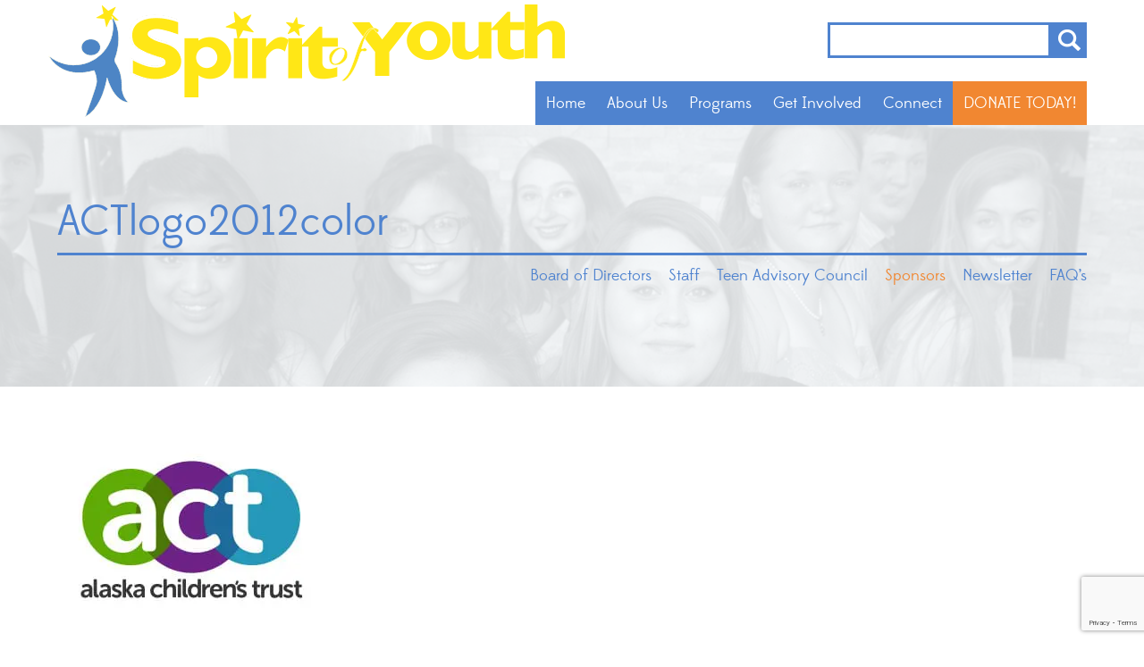

--- FILE ---
content_type: text/html; charset=UTF-8
request_url: https://www.spiritofyouth.org/about-us/sponsors/actlogo2012color/
body_size: 10334
content:
<!doctype html>
<head>

	<meta charset="UTF-8">
	
	<meta http-equiv="X-UA-Compatible" content="IE=edge,chrome=1">
	
		
	
	
	<meta name="author" content="Spirit Of Youth">
	<meta name="Copyright" content="Copyright Spirit Of Youth 2026. All Rights Reserved.">
	
	<meta name="viewport" content="width=device-width, initial-scale=1" />
	
	<meta name='robots' content='index, follow, max-image-preview:large, max-snippet:-1, max-video-preview:-1' />

	<!-- This site is optimized with the Yoast SEO plugin v26.8 - https://yoast.com/product/yoast-seo-wordpress/ -->
	<title>ACTlogo2012color - Spirit Of Youth</title>
	<link rel="canonical" href="https://www.spiritofyouth.org/about-us/sponsors/actlogo2012color/" />
	<meta property="og:locale" content="en_US" />
	<meta property="og:type" content="article" />
	<meta property="og:title" content="ACTlogo2012color - Spirit Of Youth" />
	<meta property="og:url" content="https://www.spiritofyouth.org/about-us/sponsors/actlogo2012color/" />
	<meta property="og:site_name" content="Spirit Of Youth" />
	<meta property="article:publisher" content="https://www.facebook.com/spiritofyouthak" />
	<meta property="og:image" content="https://www.spiritofyouth.org/about-us/sponsors/actlogo2012color" />
	<meta property="og:image:width" content="1200" />
	<meta property="og:image:height" content="800" />
	<meta property="og:image:type" content="image/jpeg" />
	<meta name="twitter:card" content="summary_large_image" />
	<script type="application/ld+json" class="yoast-schema-graph">{"@context":"https://schema.org","@graph":[{"@type":"WebPage","@id":"https://www.spiritofyouth.org/about-us/sponsors/actlogo2012color/","url":"https://www.spiritofyouth.org/about-us/sponsors/actlogo2012color/","name":"ACTlogo2012color - Spirit Of Youth","isPartOf":{"@id":"https://www.spiritofyouth.org/#website"},"primaryImageOfPage":{"@id":"https://www.spiritofyouth.org/about-us/sponsors/actlogo2012color/#primaryimage"},"image":{"@id":"https://www.spiritofyouth.org/about-us/sponsors/actlogo2012color/#primaryimage"},"thumbnailUrl":"https://www.spiritofyouth.org/wp-content/uploads/2014/03/ACTlogo2012color.jpg","datePublished":"2015-05-11T21:37:06+00:00","breadcrumb":{"@id":"https://www.spiritofyouth.org/about-us/sponsors/actlogo2012color/#breadcrumb"},"inLanguage":"en-US","potentialAction":[{"@type":"ReadAction","target":["https://www.spiritofyouth.org/about-us/sponsors/actlogo2012color/"]}]},{"@type":"ImageObject","inLanguage":"en-US","@id":"https://www.spiritofyouth.org/about-us/sponsors/actlogo2012color/#primaryimage","url":"https://www.spiritofyouth.org/wp-content/uploads/2014/03/ACTlogo2012color.jpg","contentUrl":"https://www.spiritofyouth.org/wp-content/uploads/2014/03/ACTlogo2012color.jpg","width":1200,"height":800},{"@type":"BreadcrumbList","@id":"https://www.spiritofyouth.org/about-us/sponsors/actlogo2012color/#breadcrumb","itemListElement":[{"@type":"ListItem","position":1,"name":"Home","item":"https://www.spiritofyouth.org/"},{"@type":"ListItem","position":2,"name":"About Us","item":"https://www.spiritofyouth.org/about-us/"},{"@type":"ListItem","position":3,"name":"Sponsors","item":"https://www.spiritofyouth.org/about-us/sponsors/"},{"@type":"ListItem","position":4,"name":"ACTlogo2012color"}]},{"@type":"WebSite","@id":"https://www.spiritofyouth.org/#website","url":"https://www.spiritofyouth.org/","name":"Spirit Of Youth","description":"Creating, promoting and recognizing youth involvement in communities across Alaska","publisher":{"@id":"https://www.spiritofyouth.org/#organization"},"potentialAction":[{"@type":"SearchAction","target":{"@type":"EntryPoint","urlTemplate":"https://www.spiritofyouth.org/?s={search_term_string}"},"query-input":{"@type":"PropertyValueSpecification","valueRequired":true,"valueName":"search_term_string"}}],"inLanguage":"en-US"},{"@type":"Organization","@id":"https://www.spiritofyouth.org/#organization","name":"Spirit Of Youth","url":"https://www.spiritofyouth.org/","logo":{"@type":"ImageObject","inLanguage":"en-US","@id":"https://www.spiritofyouth.org/#/schema/logo/image/","url":"https://www.spiritofyouth.org/wp-content/uploads/2024/07/SOY-OrganizationLogo.png","contentUrl":"https://www.spiritofyouth.org/wp-content/uploads/2024/07/SOY-OrganizationLogo.png","width":696,"height":696,"caption":"Spirit Of Youth"},"image":{"@id":"https://www.spiritofyouth.org/#/schema/logo/image/"},"sameAs":["https://www.facebook.com/spiritofyouthak"]}]}</script>
	<!-- / Yoast SEO plugin. -->


<link rel='dns-prefetch' href='//ajax.googleapis.com' />
<link rel='dns-prefetch' href='//www.spiritofyouth.org' />
<link rel='dns-prefetch' href='//hb.wpmucdn.com' />
<link href='//hb.wpmucdn.com' rel='preconnect' />
<link rel="alternate" title="oEmbed (JSON)" type="application/json+oembed" href="https://www.spiritofyouth.org/wp-json/oembed/1.0/embed?url=https%3A%2F%2Fwww.spiritofyouth.org%2Fabout-us%2Fsponsors%2Factlogo2012color%2F" />
<link rel="alternate" title="oEmbed (XML)" type="text/xml+oembed" href="https://www.spiritofyouth.org/wp-json/oembed/1.0/embed?url=https%3A%2F%2Fwww.spiritofyouth.org%2Fabout-us%2Fsponsors%2Factlogo2012color%2F&#038;format=xml" />
<style id='wp-block-library-inline-css' type='text/css'>
:root{--wp-block-synced-color:#7a00df;--wp-block-synced-color--rgb:122,0,223;--wp-bound-block-color:var(--wp-block-synced-color);--wp-editor-canvas-background:#ddd;--wp-admin-theme-color:#007cba;--wp-admin-theme-color--rgb:0,124,186;--wp-admin-theme-color-darker-10:#006ba1;--wp-admin-theme-color-darker-10--rgb:0,107,160.5;--wp-admin-theme-color-darker-20:#005a87;--wp-admin-theme-color-darker-20--rgb:0,90,135;--wp-admin-border-width-focus:2px}@media (min-resolution:192dpi){:root{--wp-admin-border-width-focus:1.5px}}.wp-element-button{cursor:pointer}:root .has-very-light-gray-background-color{background-color:#eee}:root .has-very-dark-gray-background-color{background-color:#313131}:root .has-very-light-gray-color{color:#eee}:root .has-very-dark-gray-color{color:#313131}:root .has-vivid-green-cyan-to-vivid-cyan-blue-gradient-background{background:linear-gradient(135deg,#00d084,#0693e3)}:root .has-purple-crush-gradient-background{background:linear-gradient(135deg,#34e2e4,#4721fb 50%,#ab1dfe)}:root .has-hazy-dawn-gradient-background{background:linear-gradient(135deg,#faaca8,#dad0ec)}:root .has-subdued-olive-gradient-background{background:linear-gradient(135deg,#fafae1,#67a671)}:root .has-atomic-cream-gradient-background{background:linear-gradient(135deg,#fdd79a,#004a59)}:root .has-nightshade-gradient-background{background:linear-gradient(135deg,#330968,#31cdcf)}:root .has-midnight-gradient-background{background:linear-gradient(135deg,#020381,#2874fc)}:root{--wp--preset--font-size--normal:16px;--wp--preset--font-size--huge:42px}.has-regular-font-size{font-size:1em}.has-larger-font-size{font-size:2.625em}.has-normal-font-size{font-size:var(--wp--preset--font-size--normal)}.has-huge-font-size{font-size:var(--wp--preset--font-size--huge)}.has-text-align-center{text-align:center}.has-text-align-left{text-align:left}.has-text-align-right{text-align:right}.has-fit-text{white-space:nowrap!important}#end-resizable-editor-section{display:none}.aligncenter{clear:both}.items-justified-left{justify-content:flex-start}.items-justified-center{justify-content:center}.items-justified-right{justify-content:flex-end}.items-justified-space-between{justify-content:space-between}.screen-reader-text{border:0;clip-path:inset(50%);height:1px;margin:-1px;overflow:hidden;padding:0;position:absolute;width:1px;word-wrap:normal!important}.screen-reader-text:focus{background-color:#ddd;clip-path:none;color:#444;display:block;font-size:1em;height:auto;left:5px;line-height:normal;padding:15px 23px 14px;text-decoration:none;top:5px;width:auto;z-index:100000}html :where(.has-border-color){border-style:solid}html :where([style*=border-top-color]){border-top-style:solid}html :where([style*=border-right-color]){border-right-style:solid}html :where([style*=border-bottom-color]){border-bottom-style:solid}html :where([style*=border-left-color]){border-left-style:solid}html :where([style*=border-width]){border-style:solid}html :where([style*=border-top-width]){border-top-style:solid}html :where([style*=border-right-width]){border-right-style:solid}html :where([style*=border-bottom-width]){border-bottom-style:solid}html :where([style*=border-left-width]){border-left-style:solid}html :where(img[class*=wp-image-]){height:auto;max-width:100%}:where(figure){margin:0 0 1em}html :where(.is-position-sticky){--wp-admin--admin-bar--position-offset:var(--wp-admin--admin-bar--height,0px)}@media screen and (max-width:600px){html :where(.is-position-sticky){--wp-admin--admin-bar--position-offset:0px}}
/*wp_block_styles_on_demand_placeholder:6970fef35dbda*/
/*# sourceURL=wp-block-library-inline-css */
</style>
<style id='classic-theme-styles-inline-css' type='text/css'>
/*! This file is auto-generated */
.wp-block-button__link{color:#fff;background-color:#32373c;border-radius:9999px;box-shadow:none;text-decoration:none;padding:calc(.667em + 2px) calc(1.333em + 2px);font-size:1.125em}.wp-block-file__button{background:#32373c;color:#fff;text-decoration:none}
/*# sourceURL=/wp-includes/css/classic-themes.min.css */
</style>
<link rel='stylesheet' id='eff_style-css' href='https://hb.wpmucdn.com/www.spiritofyouth.org/85a6db8c-689f-4de7-b821-169fab443903.css' type='text/css' media='all' />
<link rel='stylesheet' id='soy-styles-css' href='https://hb.wpmucdn.com/www.spiritofyouth.org/fffc9d15-7992-4af6-a5a9-6271875170c5.css' type='text/css' media='all' />
<link rel='stylesheet' id='media-queries-styles-css' href='https://hb.wpmucdn.com/www.spiritofyouth.org/c69f357d-7d8a-4487-9b09-97f465ca9b7b.css' type='text/css' media='all' />
<script type="text/javascript" src="https://ajax.googleapis.com/ajax/libs/jquery/1.12.4/jquery.min.js?ver=6.9" id="jquery-js"></script>
<link rel="https://api.w.org/" href="https://www.spiritofyouth.org/wp-json/" /><link rel="alternate" title="JSON" type="application/json" href="https://www.spiritofyouth.org/wp-json/wp/v2/media/1759" /><link rel='shortlink' href='https://www.spiritofyouth.org/?p=1759' />
<link rel="icon" href="https://www.spiritofyouth.org/wp-content/smush-webp/2015/12/cropped-Untitled-design-8-32x32.png.webp" sizes="32x32" />
<link rel="icon" href="https://www.spiritofyouth.org/wp-content/smush-webp/2015/12/cropped-Untitled-design-8-192x192.png.webp" sizes="192x192" />
<link rel="apple-touch-icon" href="https://www.spiritofyouth.org/wp-content/smush-webp/2015/12/cropped-Untitled-design-8-180x180.png.webp" />
<meta name="msapplication-TileImage" content="https://www.spiritofyouth.org/wp-content/uploads/2015/12/cropped-Untitled-design-8-270x270.png" />
	
		
</head>

<body class="attachment wp-singular attachment-template-default attachmentid-1759 attachment-jpeg wp-theme-SpiritOfYouth">
	
<header id="header">
	<div class="container">
    	<h1 id="logo"><a href="https://www.spiritofyouth.org">Spirit of Youth</a></h1>
        <div id="search">
        	<form action="https://www.spiritofyouth.org" id="searchform" method="get">
    <div>
      
        <input type="search" id="s" name="s" value="" />
        
        <input type="submit" value="Search" id="searchsubmit" />
    </div>
</form>        </div>
        
        <nav id="nav">
        	<div id="nav-trigger"></div>
        	<div class="menu-main-navigation-container"><ul id="menu-main-navigation" class="menu"><li id="menu-item-23" class="menu-item menu-item-type-post_type menu-item-object-page menu-item-home menu-item-23"><a href="https://www.spiritofyouth.org/">Home</a></li>
<li id="menu-item-19" class="menu-item menu-item-type-post_type menu-item-object-page menu-item-has-children menu-item-19"><a href="https://www.spiritofyouth.org/about-us/">About Us</a>
<ul class="sub-menu">
	<li id="menu-item-207" class="menu-item menu-item-type-post_type menu-item-object-page menu-item-207"><a href="https://www.spiritofyouth.org/about-us/board-of-directors/">Board of Directors</a></li>
	<li id="menu-item-208" class="menu-item menu-item-type-post_type menu-item-object-page menu-item-208"><a href="https://www.spiritofyouth.org/about-us/staff/">Staff</a></li>
	<li id="menu-item-209" class="menu-item menu-item-type-post_type menu-item-object-page menu-item-209"><a href="https://www.spiritofyouth.org/about-us/teen-advisory-council/">Teen Advisory Council</a></li>
	<li id="menu-item-210" class="menu-item menu-item-type-post_type menu-item-object-page menu-item-210"><a href="https://www.spiritofyouth.org/about-us/sponsors/">Sponsors</a></li>
	<li id="menu-item-211" class="menu-item menu-item-type-post_type menu-item-object-page menu-item-211"><a href="https://www.spiritofyouth.org/about-us/newsletter/">Newsletter</a></li>
	<li id="menu-item-212" class="menu-item menu-item-type-post_type menu-item-object-page menu-item-212"><a href="https://www.spiritofyouth.org/about-us/faqs/">FAQ’s</a></li>
</ul>
</li>
<li id="menu-item-24" class="menu-item menu-item-type-post_type menu-item-object-page menu-item-has-children menu-item-24"><a href="https://www.spiritofyouth.org/programs/">Programs</a>
<ul class="sub-menu">
	<li id="menu-item-216" class="menu-item menu-item-type-post_type menu-item-object-page menu-item-216"><a href="https://www.spiritofyouth.org/programs/positive-media-recognition-campaign/">Positive Media &#038; Recognition Campaign</a></li>
	<li id="menu-item-97367" class="menu-item menu-item-type-custom menu-item-object-custom menu-item-97367"><a target="_blank" href="https://alaskateenmedia.org/">Alaska Teen Media Institute</a></li>
	<li id="menu-item-219" class="menu-item menu-item-type-post_type menu-item-object-page menu-item-219"><a href="https://www.spiritofyouth.org/programs/youth-friendly-business/">Youth Friendly Business</a></li>
	<li id="menu-item-220" class="menu-item menu-item-type-post_type menu-item-object-page menu-item-220"><a href="https://www.spiritofyouth.org/programs/que-pasa-anchorage/">¿Que Pasa? Anchorage</a></li>
	<li id="menu-item-96244" class="menu-item menu-item-type-custom menu-item-object-custom menu-item-96244"><a target="_blank" href="https://www.endbullyingak.org/">Empowering Youth Voice To End Bullying</a></li>
</ul>
</li>
<li id="menu-item-22" class="menu-item menu-item-type-post_type menu-item-object-page menu-item-has-children menu-item-22"><a href="https://www.spiritofyouth.org/get-involved/">Get Involved</a>
<ul class="sub-menu">
	<li id="menu-item-504" class="menu-item menu-item-type-post_type menu-item-object-page menu-item-504"><a href="https://www.spiritofyouth.org/about-us/teen-advisory-council/join-our-teen-advisory-council/">Join Our Teen Advisory Council</a></li>
	<li id="menu-item-506" class="menu-item menu-item-type-post_type menu-item-object-page menu-item-506"><a href="https://www.spiritofyouth.org/programs/positive-media-recognition-campaign/nomination-form/">Nominate a Youth</a></li>
	<li id="menu-item-3180" class="menu-item menu-item-type-custom menu-item-object-custom menu-item-3180"><a href="https://www.spiritofyouth.org/about-us/board-of-directors/join-our-board/">Join Our Board</a></li>
</ul>
</li>
<li id="menu-item-20" class="menu-item menu-item-type-post_type menu-item-object-page menu-item-has-children menu-item-20"><a href="https://www.spiritofyouth.org/connect/">Connect</a>
<ul class="sub-menu">
	<li id="menu-item-214" class="menu-item menu-item-type-post_type menu-item-object-page menu-item-214"><a href="https://www.spiritofyouth.org/connect/contact-us/">Contact Us</a></li>
	<li id="menu-item-549" class="menu-item menu-item-type-post_type menu-item-object-page menu-item-549"><a href="https://www.spiritofyouth.org/connect/get-updates/">Receive Updates</a></li>
	<li id="menu-item-213" class="menu-item menu-item-type-post_type menu-item-object-page menu-item-213"><a href="https://www.spiritofyouth.org/connect/blog/">Spirit of Youth News</a></li>
	<li id="menu-item-215" class="menu-item menu-item-type-post_type menu-item-object-page menu-item-215"><a href="https://www.spiritofyouth.org/connect/youth-leadership-connection/">Youth Leadership Connection</a></li>
</ul>
</li>
<li id="menu-item-2250" class="menu-item menu-item-type-post_type menu-item-object-page menu-item-2250"><a href="https://www.spiritofyouth.org/donations/">DONATE TODAY!</a></li>
</ul></div>        </nav>
        <div class="clearfloat"></div>
    </div>
</header>
<section id="banner-navigation" class="content">
	    
    	    <div id="banner-image"  style="background-image:url(https://www.spiritofyouth.org/wp-content/smush-webp/2014/03/JJB2833.png.webp)"></div>    
        
	<div class="container">
    	<h2>ACTlogo2012color</h2>
<ul class="sub-nav" data-nav-level="child">
	<li class="page_item page-item-42"><a href="https://www.spiritofyouth.org/about-us/board-of-directors/">Board of Directors</a></li>
<li class="page_item page-item-43"><a href="https://www.spiritofyouth.org/about-us/staff/">Staff</a></li>
<li class="page_item page-item-44"><a href="https://www.spiritofyouth.org/about-us/teen-advisory-council/">Teen Advisory Council</a></li>
<li class="page_item page-item-45 current_page_ancestor current_page_parent"><a href="https://www.spiritofyouth.org/about-us/sponsors/">Sponsors</a></li>
<li class="page_item page-item-46"><a href="https://www.spiritofyouth.org/about-us/newsletter/">Newsletter</a></li>
<li class="page_item page-item-47"><a href="https://www.spiritofyouth.org/about-us/faqs/">FAQ&#8217;s</a></li>
</ul>
<div class="clearfloat"></div>    </div>
</section>
<section id="page" class="content">
	<div class="container">
		
		<div class="forty right">
            	<ul id="page-nav" class="sidebar-nav-menu">
			</ul>
        </div>
    	<div class="sixty left">
                	
            
                        
			<p class="attachment"><a href='https://www.spiritofyouth.org/wp-content/smush-webp/2014/03/ACTlogo2012color.jpg.webp'><img fetchpriority="high" decoding="async" width="300" height="200" src="https://www.spiritofyouth.org/wp-content/smush-webp/2014/03/ACTlogo2012color-300x200.jpg.webp" class="attachment-medium size-medium" alt="" srcset="https://www.spiritofyouth.org/wp-content/smush-webp/2014/03/ACTlogo2012color-300x200.jpg.webp 300w, https://www.spiritofyouth.org/wp-content/smush-webp/2014/03/ACTlogo2012color-1024x683.jpg.webp 1024w, https://www.spiritofyouth.org/wp-content/smush-webp/2014/03/ACTlogo2012color-720x480.jpg.webp 720w, https://www.spiritofyouth.org/wp-content/smush-webp/2014/03/ACTlogo2012color.jpg.webp 1200w" sizes="(max-width: 300px) 100vw, 300px" /></a></p>
            
                </div>

		

		<div class="clearfloat"></div>
    </div>
</section>

<footer id="footer" class="content blue">
	<div class="container">
    	<h3>Say Hello!</h3>
    	<div class="half left">
        	<p>Want to drop us a line? Head on over to our <a href="https://www.spiritofyouth.org/connect/contact-us/">Contact Us</a> page for an email message, or give us a call at (907) 272-2875.</p>
            <br>
            <p>
                <span class="label">Address:</span> 203 W 15th Ave # 103 <br>
                <span class="label"></span> Anchorage, AK 99501
            </p>
            <br>
            <div class="map">
            	<a href="https://www.google.com/maps/place/Spirit+of+Youth/@61.207984,-149.88564,17z/data=!3m1!4b1!4m2!3m1!1s0x56c897d32a50c8b9:0xbffbff6f1d546476" target="_blank">View Map</a>
            </div>
        </div>
        <div class="half right">
        	
            <h4>Stay Connected!</h4>
			<p>
				Don't forget to sign up for regular updates from Spirit of Youth!
			</p>
            <style id="wpforms-css-vars-102896">
				#wpforms-102896 {
				
			}
			</style><div class="wpforms-container wpforms-container-full form wpforms-render-modern" id="wpforms-102896"><form id="wpforms-form-102896" class="wpforms-validate wpforms-form wpforms-ajax-form" data-formid="102896" method="post" enctype="multipart/form-data" action="/about-us/sponsors/actlogo2012color/" data-token="0fd828647d2f9d9f5c4a56ee727ada49" data-token-time="1769012979"><noscript class="wpforms-error-noscript">Please enable JavaScript in your browser to complete this form.</noscript><div id="wpforms-error-noscript" style="display: none;">Please enable JavaScript in your browser to complete this form.</div><div class="wpforms-field-container"><div id="wpforms-102896-field_1-container" class="wpforms-field wpforms-field-name" data-field-type="name" data-field-id="1"><fieldset><legend class="wpforms-field-label wpforms-label-hide" aria-hidden="false">Name <span class="wpforms-required-label" aria-hidden="true">*</span></legend><div class="wpforms-field-row wpforms-field-large"><div class="wpforms-field-row-block wpforms-first wpforms-one-half"><input type="text" id="wpforms-102896-field_1" class="wpforms-field-name-first wpforms-field-required" name="wpforms[fields][1][first]" placeholder="First Name" aria-errormessage="wpforms-102896-field_1-error" required><label for="wpforms-102896-field_1" class="wpforms-field-sublabel after wpforms-sublabel-hide">First</label></div><div class="wpforms-field-row-block wpforms-one-half"><input type="text" id="wpforms-102896-field_1-last" class="wpforms-field-name-last wpforms-field-required" name="wpforms[fields][1][last]" placeholder="Last Name" aria-errormessage="wpforms-102896-field_1-last-error" required><label for="wpforms-102896-field_1-last" class="wpforms-field-sublabel after wpforms-sublabel-hide">Last</label></div></div></fieldset></div><div id="wpforms-102896-field_2-container" class="wpforms-field wpforms-field-email" data-field-type="email" data-field-id="2"><label class="wpforms-field-label wpforms-label-hide" for="wpforms-102896-field_2" aria-hidden="false">Email <span class="wpforms-required-label" aria-hidden="true">*</span></label><input type="email" id="wpforms-102896-field_2" class="wpforms-field-large wpforms-field-required" name="wpforms[fields][2]" placeholder="Email" spellcheck="false" aria-errormessage="wpforms-102896-field_2-error" required></div><div id="wpforms-102896-field_3-container" class="wpforms-field wpforms-field-address" data-field-type="address" data-field-id="3"><fieldset><legend class="wpforms-field-label wpforms-label-hide" aria-hidden="false">Address</legend><div class="wpforms-field-row wpforms-field-large"><div ><input type="text" id="wpforms-102896-field_3" class="wpforms-field-address-address1" name="wpforms[fields][3][address1]" placeholder="Street Address" aria-errormessage="wpforms-102896-field_3-error" ><label for="wpforms-102896-field_3" class="wpforms-field-sublabel after wpforms-sublabel-hide">Address Line 1</label></div></div><div class="wpforms-field-row wpforms-field-large"><div class="wpforms-field-row-block wpforms-one-half wpforms-first"><input type="text" id="wpforms-102896-field_3-city" class="wpforms-field-address-city" name="wpforms[fields][3][city]" placeholder="City" aria-errormessage="wpforms-102896-field_3-city-error" ><label for="wpforms-102896-field_3-city" class="wpforms-field-sublabel after wpforms-sublabel-hide">City</label></div><div class="wpforms-field-row-block wpforms-one-half"><select id="wpforms-102896-field_3-state" class="wpforms-field-address-state" name="wpforms[fields][3][state]" aria-errormessage="wpforms-102896-field_3-state-error" ><option value="AL" >Alabama</option><option value="AK"  selected='selected'>Alaska</option><option value="AZ" >Arizona</option><option value="AR" >Arkansas</option><option value="CA" >California</option><option value="CO" >Colorado</option><option value="CT" >Connecticut</option><option value="DE" >Delaware</option><option value="DC" >District of Columbia</option><option value="FL" >Florida</option><option value="GA" >Georgia</option><option value="HI" >Hawaii</option><option value="ID" >Idaho</option><option value="IL" >Illinois</option><option value="IN" >Indiana</option><option value="IA" >Iowa</option><option value="KS" >Kansas</option><option value="KY" >Kentucky</option><option value="LA" >Louisiana</option><option value="ME" >Maine</option><option value="MD" >Maryland</option><option value="MA" >Massachusetts</option><option value="MI" >Michigan</option><option value="MN" >Minnesota</option><option value="MS" >Mississippi</option><option value="MO" >Missouri</option><option value="MT" >Montana</option><option value="NE" >Nebraska</option><option value="NV" >Nevada</option><option value="NH" >New Hampshire</option><option value="NJ" >New Jersey</option><option value="NM" >New Mexico</option><option value="NY" >New York</option><option value="NC" >North Carolina</option><option value="ND" >North Dakota</option><option value="OH" >Ohio</option><option value="OK" >Oklahoma</option><option value="OR" >Oregon</option><option value="PA" >Pennsylvania</option><option value="RI" >Rhode Island</option><option value="SC" >South Carolina</option><option value="SD" >South Dakota</option><option value="TN" >Tennessee</option><option value="TX" >Texas</option><option value="UT" >Utah</option><option value="VT" >Vermont</option><option value="VA" >Virginia</option><option value="WA" >Washington</option><option value="WV" >West Virginia</option><option value="WI" >Wisconsin</option><option value="WY" >Wyoming</option></select><label for="wpforms-102896-field_3-state" class="wpforms-field-sublabel after wpforms-sublabel-hide">State</label></div></div><div class="wpforms-field-row wpforms-field-large"><div class="wpforms-field-row-block wpforms-one-half wpforms-first"><input type="text" id="wpforms-102896-field_3-postal" class="wpforms-field-address-postal wpforms-masked-input" data-inputmask-mask="(99999)|(99999-9999)" data-inputmask-keepstatic="true" data-rule-inputmask-incomplete="1" name="wpforms[fields][3][postal]" placeholder="Zip Code" aria-errormessage="wpforms-102896-field_3-postal-error" ><label for="wpforms-102896-field_3-postal" class="wpforms-field-sublabel after wpforms-sublabel-hide">Zip Code</label></div></div></fieldset></div></div><!-- .wpforms-field-container --><div class="wpforms-recaptcha-container wpforms-is-recaptcha wpforms-is-recaptcha-type-v3" ><input type="hidden" name="wpforms[recaptcha]" value=""></div><div class="wpforms-submit-container" ><input type="hidden" name="wpforms[id]" value="102896"><input type="hidden" name="page_title" value="ACTlogo2012color"><input type="hidden" name="page_url" value="https://www.spiritofyouth.org/about-us/sponsors/actlogo2012color/"><input type="hidden" name="url_referer" value=""><input type="hidden" name="page_id" value="1759"><input type="hidden" name="wpforms[post_id]" value="1759"><button type="submit" name="wpforms[submit]" id="wpforms-submit-102896" class="wpforms-submit newsletter-submit" data-alt-text="Sending..." data-submit-text="Sign Up!" aria-live="assertive" value="wpforms-submit">Sign Up!</button><img src="https://www.spiritofyouth.org/wp-content/plugins/wpforms/assets/images/submit-spin.svg" class="wpforms-submit-spinner" style="display: none;" width="26" height="26" alt="Loading"></div></form></div>  <!-- .wpforms-container -->        </div>
        <div class="clearfloat"></div>
        <div class="meta">
        	<div class="clearfloat"></div>
            
        	<ul class="social">
            	<li><a href="https://www.facebook.com/spiritofyouthak" id="facebook">Facebook</a></li>
                
            </ul>
            <a href="#" id="view-full-site">View Full Site</a>
            <p class="copyright">&copy; 2026 Spirit of Youth.  All Rights Reserved. View our <a href="https://www.spiritofyouth.org/privacy-statement/">Privacy Statement</a>.</p>
            <p class="credit">Designed &amp; Developed by <a href="https://websmith.international">WebSmith International</a>.</p>
        </div>
        
    </div>
</footer>

	<script type="speculationrules">
{"prefetch":[{"source":"document","where":{"and":[{"href_matches":"/*"},{"not":{"href_matches":["/wp-*.php","/wp-admin/*","/wp-content/uploads/*","/wp-content/*","/wp-content/plugins/*","/wp-content/themes/SpiritOfYouth/*","/*\\?(.+)"]}},{"not":{"selector_matches":"a[rel~=\"nofollow\"]"}},{"not":{"selector_matches":".no-prefetch, .no-prefetch a"}}]},"eagerness":"conservative"}]}
</script>
<script type="text/javascript" src="https://hb.wpmucdn.com/www.spiritofyouth.org/b85aa066-145c-4dc6-b27d-76eac8fc880c.js" id="cookie-scripts-js"></script>
<script type="text/javascript" src="https://hb.wpmucdn.com/www.spiritofyouth.org/f443cc87-cbf2-46be-b72f-e85bef191769.js" id="slideshow-scripts-js"></script>
<script type="text/javascript" src="https://hb.wpmucdn.com/www.spiritofyouth.org/24d6ae60-4dff-4c57-83eb-9fdb8ae70c0b.js" id="parsley-scripts-js"></script>
<script type="text/javascript" src="https://hb.wpmucdn.com/www.spiritofyouth.org/5c5b8abb-ef8b-4d68-9229-b89048e1a52a.js" id="global-scripts-js"></script>
<script type="text/javascript" src="https://hb.wpmucdn.com/www.spiritofyouth.org/64b374da-5d72-489f-94d8-26d397775659.js" id="wp-hooks-js"></script>
<script type="text/javascript" id="wpforms-calculations-js-extra">
/* <![CDATA[ */
var wpforms_calculations = {"code":[],"formFields":{"102896":{"1":{"id":"1","type":"name","label":"Name","format":"first-last","description":"","required":"1","size":"large","simple_placeholder":"","simple_default":"","first_placeholder":"First Name","first_default":"","middle_placeholder":"","middle_default":"","last_placeholder":"Last Name","last_default":"","css":"","label_hide":"1","sublabel_hide":"1"},"2":{"id":"2","type":"email","label":"Email","description":"","required":"1","size":"large","placeholder":"Email","confirmation_placeholder":"","default_value":false,"filter_type":"","allowlist":"","denylist":"","css":"","label_hide":"1"},"3":{"id":"3","type":"address","label":"Address","scheme":"us","description":"","size":"large","address1_placeholder":"Street Address","address1_default":"","address2_hide":"1","address2_placeholder":"","address2_default":"","city_placeholder":"City","city_default":"","state_placeholder":"","state_default":"AK","postal_placeholder":"Zip Code","postal_default":"","country_placeholder":"","country_default":"","css":"","label_hide":"1","sublabel_hide":"1"}}},"choicesShowValuesFilter":"","debug":"","calcDebug":"","allowedFields":{"text":[],"textarea":[],"select":[],"radio":[],"checkbox":[],"number":[],"name":["first","middle","last"],"email":["primary","secondary"],"number-slider":[],"phone":[],"address":["address1","address2","city","state","postal","country"],"date-time":["date","time"],"url":[],"rating":[],"hidden":[],"payment-checkbox":["amount"],"payment-multiple":["amount"],"payment-select":["amount"],"payment-single":["amount"],"payment-total":["amount"]},"timeZone":"America/Anchorage","datetimeDefaultFormat":"F j, Y g:i a","datetimeDefaultFormats":["d/m/Y","d/m/Y g:i A","d/m/Y H:i","m/d/Y","m/d/Y g:i A","m/d/Y H:i","d-m-Y","d-m-Y g:i A","d-m-Y H:i","m-d-Y","m-d-Y g:i A","m-d-Y H:i","Y-m-d","Y-m-d g:i A","Y-m-d H:i","d.m.Y","d.m.Y g:i A","d.m.Y H:i","F j, Y","F j, Y g:i A","F j, Y H:i","g:i A","H:i"],"resultVarName":"_RETVAL","functionsArrayName":"_FUNCTION","innerFunctionsArrayName":"_INNER_FUNC","strings":{"debugPrefix":"WPForms Calculations Debug:","errorPrefix":"WPForms Calculations Error:","errorFormFieldPrefix":"Form: #%1$s, field #%2$s:","errorCircularReference":"Circular reference detected in field #%1$s.","errorDivisionByZero":"Formula tried dividing by zero.","readonlyInputTitle":"This field is read-only because the value is the result of a calculation."}};
//# sourceURL=wpforms-calculations-js-extra
/* ]]> */
</script>
<script type="text/javascript" src="https://www.spiritofyouth.org/wp-content/plugins/wpforms-calculations/assets/js/frontend/frontend.min.js?ver=1.9.0" id="wpforms-calculations-js"></script>
<script type="text/javascript" id="wphb-3-js-extra">
/* <![CDATA[ */
var wpforms_file_upload = {"url":"https://www.spiritofyouth.org/wp-admin/admin-ajax.php","errors":{"default_error":"Something went wrong, please try again.","file_not_uploaded":"This file was not uploaded.","file_limit":"File uploads exceed the maximum number allowed ({fileLimit}).","file_extension":"File type is not allowed.","file_size":"File exceeds the max size allowed.","post_max_size":"File exceeds the upload limit allowed (64 MB)."},"loading_message":"File upload is in progress. Please submit the form once uploading is completed."};;;var wpforms_captcha = {"max":"15","min":"1","cal":["+","*"],"errorMsg":"Incorrect answer."};
var wpforms_captcha = {"max":"15","min":"1","cal":["+","*"],"errorMsg":"Incorrect answer."};
//# sourceURL=wphb-3-js-extra
/* ]]> */
</script>
<script type="text/javascript" src="https://hb.wpmucdn.com/www.spiritofyouth.org/88f71673-72bc-4caa-86f1-66d4e1387659.js" id="wphb-3-js"></script>
<script type="text/javascript" src="https://hb.wpmucdn.com/www.spiritofyouth.org/eed0d62a-4007-4c7a-ae3a-a22889640d5b.js" id="underscore-js"></script>
<script type="text/javascript" id="wp-util-js-extra">
/* <![CDATA[ */
var _wpUtilSettings = {"ajax":{"url":"/wp-admin/admin-ajax.php"}};
//# sourceURL=wp-util-js-extra
/* ]]> */
</script>
<script type="text/javascript" src="https://hb.wpmucdn.com/www.spiritofyouth.org/10992517-daf8-49ea-a07a-2691fc30361f.js" id="wp-util-js"></script>
<script type="text/javascript" id="wphb-4-js-extra">
/* <![CDATA[ */
var _zxcvbnSettings = {"src":"https://www.spiritofyouth.org/wp-includes/js/zxcvbn.min.js"};
//# sourceURL=wphb-4-js-extra
/* ]]> */
</script>
<script type="text/javascript" src="https://hb.wpmucdn.com/www.spiritofyouth.org/5d084e8c-c4c4-4e98-8455-9ec57235490a.js" id="wphb-4-js"></script>
<script type="text/javascript" src="https://hb.wpmucdn.com/www.spiritofyouth.org/bbd7c493-89bc-4997-bb16-89adfb68a2cd.js" id="wp-i18n-js"></script>
<script type="text/javascript" id="wp-i18n-js-after">
/* <![CDATA[ */
wp.i18n.setLocaleData( { 'text direction\u0004ltr': [ 'ltr' ] } );
//# sourceURL=wp-i18n-js-after
/* ]]> */
</script>
<script type="text/javascript" id="password-strength-meter-js-extra">
/* <![CDATA[ */
var pwsL10n = {"unknown":"Password strength unknown","short":"Very weak","bad":"Weak","good":"Medium","strong":"Strong","mismatch":"Mismatch"};
//# sourceURL=password-strength-meter-js-extra
/* ]]> */
</script>
<script type="text/javascript" src="https://hb.wpmucdn.com/www.spiritofyouth.org/6a14398e-d258-4a36-8373-960db9f2c030.js" id="password-strength-meter-js"></script>
<script type="text/javascript" src="https://hb.wpmucdn.com/www.spiritofyouth.org/300f79e2-6c83-4ccc-a846-b3da31f0dfc1.js" id="wphb-5-js"></script>
<script type="text/javascript" id="wpforms-choicesjs-js-extra">
/* <![CDATA[ */
var wpforms_choicesjs_config = {"removeItemButton":"1","shouldSort":"","fuseOptions":{"threshold":0.1,"distance":1000},"loadingText":"Loading...","noResultsText":"No results found","noChoicesText":"No choices to choose from","uniqueItemText":"Only unique values can be added","customAddItemText":"Only values matching specific conditions can be added"};
//# sourceURL=wpforms-choicesjs-js-extra
/* ]]> */
</script>
<script type="text/javascript" src="https://www.spiritofyouth.org/wp-content/plugins/wpforms/assets/lib/choices.min.js?ver=10.2.0" id="wpforms-choicesjs-js"></script>
<script type="text/javascript" src="https://hb.wpmucdn.com/www.spiritofyouth.org/34dadd8b-892e-42dd-9e7a-d19bc9b95670.js" id="wpforms-validation-js"></script>
<script type="text/javascript" src="https://www.spiritofyouth.org/wp-content/plugins/wpforms/assets/lib/jquery.inputmask.min.js?ver=5.0.9" id="wpforms-maskedinput-js"></script>
<script type="text/javascript" src="https://hb.wpmucdn.com/www.spiritofyouth.org/31429aac-e698-435e-bd25-efc9c1278cbe.js" id="wphb-6-js"></script>
<script type="text/javascript" src="https://www.google.com/recaptcha/api.js?render=6LcIdyMqAAAAANlQsYA6HmLJs4pfdQfTZ5fa46xM" id="wpforms-recaptcha-js"></script>
<script type="text/javascript" id="wpforms-recaptcha-js-after">
/* <![CDATA[ */
var wpformsDispatchEvent = function (el, ev, custom) {
				var e = document.createEvent(custom ? "CustomEvent" : "HTMLEvents");
				custom ? e.initCustomEvent(ev, true, true, false) : e.initEvent(ev, true, true);
				el.dispatchEvent(e);
			};
		var wpformsRecaptchaV3Execute = function ( callback ) {
					grecaptcha.execute( "6LcIdyMqAAAAANlQsYA6HmLJs4pfdQfTZ5fa46xM", { action: "wpforms" } ).then( function ( token ) {
						Array.prototype.forEach.call( document.getElementsByName( "wpforms[recaptcha]" ), function ( el ) {
							el.value = token;
						} );
						if ( typeof callback === "function" ) {
							return callback();
						}
					} );
				}
				grecaptcha.ready( function () {
					wpformsDispatchEvent( document, "wpformsRecaptchaLoaded", true );
				} );
			
//# sourceURL=wpforms-recaptcha-js-after
/* ]]> */
</script>
<script type="text/javascript" src="https://hb.wpmucdn.com/www.spiritofyouth.org/fb597ba8-11ac-4de0-82de-af7dd68a6701.js" id="wpforms-address-field-js"></script>
<script type='text/javascript'>
/* <![CDATA[ */
var wpforms_settings = {"val_required":"This field is required.","val_email":"Please enter a valid email address.","val_email_suggestion":"Did you mean {suggestion}?","val_email_suggestion_title":"Click to accept this suggestion.","val_email_restricted":"This email address is not allowed.","val_number":"Please enter a valid number.","val_number_positive":"Please enter a valid positive number.","val_minimum_price":"Amount entered is less than the required minimum.","val_confirm":"Field values do not match.","val_checklimit":"You have exceeded the number of allowed selections: {#}.","val_limit_characters":"{count} of {limit} max characters.","val_limit_words":"{count} of {limit} max words.","val_min":"Please enter a value greater than or equal to {0}.","val_max":"Please enter a value less than or equal to {0}.","val_recaptcha_fail_msg":"reCAPTCHA verification failed, please try again later.","val_turnstile_fail_msg":"Cloudflare Turnstile verification failed, please try again later.","val_inputmask_incomplete":"Please fill out the field in required format.","uuid_cookie":"1","locale":"en","country":"","country_list_label":"Country list","wpforms_plugin_url":"https:\/\/www.spiritofyouth.org\/wp-content\/plugins\/wpforms\/","gdpr":"","ajaxurl":"https:\/\/www.spiritofyouth.org\/wp-admin\/admin-ajax.php","mailcheck_enabled":"1","mailcheck_domains":[],"mailcheck_toplevel_domains":["dev"],"is_ssl":"1","currency_code":"USD","currency_thousands":",","currency_decimals":"2","currency_decimal":".","currency_symbol":"$","currency_symbol_pos":"left","val_requiredpayment":"Payment is required.","val_creditcard":"Please enter a valid credit card number.","css_vars":["field-border-radius","field-border-style","field-border-size","field-background-color","field-border-color","field-text-color","field-menu-color","label-color","label-sublabel-color","label-error-color","button-border-radius","button-border-style","button-border-size","button-background-color","button-border-color","button-text-color","page-break-color","background-image","background-position","background-repeat","background-size","background-width","background-height","background-color","background-url","container-padding","container-border-style","container-border-width","container-border-color","container-border-radius","field-size-input-height","field-size-input-spacing","field-size-font-size","field-size-line-height","field-size-padding-h","field-size-checkbox-size","field-size-sublabel-spacing","field-size-icon-size","label-size-font-size","label-size-line-height","label-size-sublabel-font-size","label-size-sublabel-line-height","button-size-font-size","button-size-height","button-size-padding-h","button-size-margin-top","container-shadow-size-box-shadow"],"val_post_max_size":"The total size of the selected files {totalSize} MB exceeds the allowed limit {maxSize} MB.","val_time12h":"Please enter time in 12-hour AM\/PM format (eg 8:45 AM).","val_time24h":"Please enter time in 24-hour format (eg 22:45).","val_time_limit":"Please enter time between {minTime} and {maxTime}.","val_url":"Please enter a valid URL.","val_fileextension":"File type is not allowed.","val_filesize":"File exceeds max size allowed. File was not uploaded.","post_max_size":"134217728","isModernMarkupEnabled":"1","formErrorMessagePrefix":"Form error message","errorMessagePrefix":"Error message","submitBtnDisabled":"Submit button is disabled during form submission.","readOnlyDisallowedFields":["captcha","repeater","content","divider","hidden","html","entry-preview","pagebreak","layout","payment-total"],"error_updating_token":"Error updating token. Please try again or contact support if the issue persists.","network_error":"Network error or server is unreachable. Check your connection or try again later.","token_cache_lifetime":"86400","hn_data":[],"address_field":{"list_countries_without_states":["GB","DE","CH","NL"]},"val_phone":"Please enter a valid phone number.","val_password_strength":"A stronger password is required. Consider using upper and lower case letters, numbers, and symbols.","entry_preview_iframe_styles":["https:\/\/www.spiritofyouth.org\/wp-includes\/js\/tinymce\/skins\/lightgray\/content.min.css?ver=6.9","https:\/\/www.spiritofyouth.org\/wp-includes\/css\/dashicons.min.css?ver=6.9","https:\/\/www.spiritofyouth.org\/wp-includes\/js\/tinymce\/skins\/wordpress\/wp-content.css?ver=6.9","https:\/\/www.spiritofyouth.org\/wp-content\/plugins\/wpforms\/assets\/pro\/css\/fields\/richtext\/editor-content.min.css"],"indicatorStepsPattern":"Step {current} of {total}"}
/* ]]> */
</script>


<script>
  (function(i,s,o,g,r,a,m){i['GoogleAnalyticsObject']=r;i[r]=i[r]||function(){
  (i[r].q=i[r].q||[]).push(arguments)},i[r].l=1*new Date();a=s.createElement(o),
  m=s.getElementsByTagName(o)[0];a.async=1;a.src=g;m.parentNode.insertBefore(a,m)
  })(window,document,'script','//www.google-analytics.com/analytics.js','ga');

  ga('create', 'UA-34860469-26', 'spiritofyouth.org');
  ga('send', 'pageview');

</script>
	
</body>

</html>


--- FILE ---
content_type: text/html; charset=utf-8
request_url: https://www.google.com/recaptcha/api2/anchor?ar=1&k=6LcIdyMqAAAAANlQsYA6HmLJs4pfdQfTZ5fa46xM&co=aHR0cHM6Ly93d3cuc3Bpcml0b2Z5b3V0aC5vcmc6NDQz&hl=en&v=PoyoqOPhxBO7pBk68S4YbpHZ&size=invisible&anchor-ms=20000&execute-ms=30000&cb=wxclaio2xpl5
body_size: 48599
content:
<!DOCTYPE HTML><html dir="ltr" lang="en"><head><meta http-equiv="Content-Type" content="text/html; charset=UTF-8">
<meta http-equiv="X-UA-Compatible" content="IE=edge">
<title>reCAPTCHA</title>
<style type="text/css">
/* cyrillic-ext */
@font-face {
  font-family: 'Roboto';
  font-style: normal;
  font-weight: 400;
  font-stretch: 100%;
  src: url(//fonts.gstatic.com/s/roboto/v48/KFO7CnqEu92Fr1ME7kSn66aGLdTylUAMa3GUBHMdazTgWw.woff2) format('woff2');
  unicode-range: U+0460-052F, U+1C80-1C8A, U+20B4, U+2DE0-2DFF, U+A640-A69F, U+FE2E-FE2F;
}
/* cyrillic */
@font-face {
  font-family: 'Roboto';
  font-style: normal;
  font-weight: 400;
  font-stretch: 100%;
  src: url(//fonts.gstatic.com/s/roboto/v48/KFO7CnqEu92Fr1ME7kSn66aGLdTylUAMa3iUBHMdazTgWw.woff2) format('woff2');
  unicode-range: U+0301, U+0400-045F, U+0490-0491, U+04B0-04B1, U+2116;
}
/* greek-ext */
@font-face {
  font-family: 'Roboto';
  font-style: normal;
  font-weight: 400;
  font-stretch: 100%;
  src: url(//fonts.gstatic.com/s/roboto/v48/KFO7CnqEu92Fr1ME7kSn66aGLdTylUAMa3CUBHMdazTgWw.woff2) format('woff2');
  unicode-range: U+1F00-1FFF;
}
/* greek */
@font-face {
  font-family: 'Roboto';
  font-style: normal;
  font-weight: 400;
  font-stretch: 100%;
  src: url(//fonts.gstatic.com/s/roboto/v48/KFO7CnqEu92Fr1ME7kSn66aGLdTylUAMa3-UBHMdazTgWw.woff2) format('woff2');
  unicode-range: U+0370-0377, U+037A-037F, U+0384-038A, U+038C, U+038E-03A1, U+03A3-03FF;
}
/* math */
@font-face {
  font-family: 'Roboto';
  font-style: normal;
  font-weight: 400;
  font-stretch: 100%;
  src: url(//fonts.gstatic.com/s/roboto/v48/KFO7CnqEu92Fr1ME7kSn66aGLdTylUAMawCUBHMdazTgWw.woff2) format('woff2');
  unicode-range: U+0302-0303, U+0305, U+0307-0308, U+0310, U+0312, U+0315, U+031A, U+0326-0327, U+032C, U+032F-0330, U+0332-0333, U+0338, U+033A, U+0346, U+034D, U+0391-03A1, U+03A3-03A9, U+03B1-03C9, U+03D1, U+03D5-03D6, U+03F0-03F1, U+03F4-03F5, U+2016-2017, U+2034-2038, U+203C, U+2040, U+2043, U+2047, U+2050, U+2057, U+205F, U+2070-2071, U+2074-208E, U+2090-209C, U+20D0-20DC, U+20E1, U+20E5-20EF, U+2100-2112, U+2114-2115, U+2117-2121, U+2123-214F, U+2190, U+2192, U+2194-21AE, U+21B0-21E5, U+21F1-21F2, U+21F4-2211, U+2213-2214, U+2216-22FF, U+2308-230B, U+2310, U+2319, U+231C-2321, U+2336-237A, U+237C, U+2395, U+239B-23B7, U+23D0, U+23DC-23E1, U+2474-2475, U+25AF, U+25B3, U+25B7, U+25BD, U+25C1, U+25CA, U+25CC, U+25FB, U+266D-266F, U+27C0-27FF, U+2900-2AFF, U+2B0E-2B11, U+2B30-2B4C, U+2BFE, U+3030, U+FF5B, U+FF5D, U+1D400-1D7FF, U+1EE00-1EEFF;
}
/* symbols */
@font-face {
  font-family: 'Roboto';
  font-style: normal;
  font-weight: 400;
  font-stretch: 100%;
  src: url(//fonts.gstatic.com/s/roboto/v48/KFO7CnqEu92Fr1ME7kSn66aGLdTylUAMaxKUBHMdazTgWw.woff2) format('woff2');
  unicode-range: U+0001-000C, U+000E-001F, U+007F-009F, U+20DD-20E0, U+20E2-20E4, U+2150-218F, U+2190, U+2192, U+2194-2199, U+21AF, U+21E6-21F0, U+21F3, U+2218-2219, U+2299, U+22C4-22C6, U+2300-243F, U+2440-244A, U+2460-24FF, U+25A0-27BF, U+2800-28FF, U+2921-2922, U+2981, U+29BF, U+29EB, U+2B00-2BFF, U+4DC0-4DFF, U+FFF9-FFFB, U+10140-1018E, U+10190-1019C, U+101A0, U+101D0-101FD, U+102E0-102FB, U+10E60-10E7E, U+1D2C0-1D2D3, U+1D2E0-1D37F, U+1F000-1F0FF, U+1F100-1F1AD, U+1F1E6-1F1FF, U+1F30D-1F30F, U+1F315, U+1F31C, U+1F31E, U+1F320-1F32C, U+1F336, U+1F378, U+1F37D, U+1F382, U+1F393-1F39F, U+1F3A7-1F3A8, U+1F3AC-1F3AF, U+1F3C2, U+1F3C4-1F3C6, U+1F3CA-1F3CE, U+1F3D4-1F3E0, U+1F3ED, U+1F3F1-1F3F3, U+1F3F5-1F3F7, U+1F408, U+1F415, U+1F41F, U+1F426, U+1F43F, U+1F441-1F442, U+1F444, U+1F446-1F449, U+1F44C-1F44E, U+1F453, U+1F46A, U+1F47D, U+1F4A3, U+1F4B0, U+1F4B3, U+1F4B9, U+1F4BB, U+1F4BF, U+1F4C8-1F4CB, U+1F4D6, U+1F4DA, U+1F4DF, U+1F4E3-1F4E6, U+1F4EA-1F4ED, U+1F4F7, U+1F4F9-1F4FB, U+1F4FD-1F4FE, U+1F503, U+1F507-1F50B, U+1F50D, U+1F512-1F513, U+1F53E-1F54A, U+1F54F-1F5FA, U+1F610, U+1F650-1F67F, U+1F687, U+1F68D, U+1F691, U+1F694, U+1F698, U+1F6AD, U+1F6B2, U+1F6B9-1F6BA, U+1F6BC, U+1F6C6-1F6CF, U+1F6D3-1F6D7, U+1F6E0-1F6EA, U+1F6F0-1F6F3, U+1F6F7-1F6FC, U+1F700-1F7FF, U+1F800-1F80B, U+1F810-1F847, U+1F850-1F859, U+1F860-1F887, U+1F890-1F8AD, U+1F8B0-1F8BB, U+1F8C0-1F8C1, U+1F900-1F90B, U+1F93B, U+1F946, U+1F984, U+1F996, U+1F9E9, U+1FA00-1FA6F, U+1FA70-1FA7C, U+1FA80-1FA89, U+1FA8F-1FAC6, U+1FACE-1FADC, U+1FADF-1FAE9, U+1FAF0-1FAF8, U+1FB00-1FBFF;
}
/* vietnamese */
@font-face {
  font-family: 'Roboto';
  font-style: normal;
  font-weight: 400;
  font-stretch: 100%;
  src: url(//fonts.gstatic.com/s/roboto/v48/KFO7CnqEu92Fr1ME7kSn66aGLdTylUAMa3OUBHMdazTgWw.woff2) format('woff2');
  unicode-range: U+0102-0103, U+0110-0111, U+0128-0129, U+0168-0169, U+01A0-01A1, U+01AF-01B0, U+0300-0301, U+0303-0304, U+0308-0309, U+0323, U+0329, U+1EA0-1EF9, U+20AB;
}
/* latin-ext */
@font-face {
  font-family: 'Roboto';
  font-style: normal;
  font-weight: 400;
  font-stretch: 100%;
  src: url(//fonts.gstatic.com/s/roboto/v48/KFO7CnqEu92Fr1ME7kSn66aGLdTylUAMa3KUBHMdazTgWw.woff2) format('woff2');
  unicode-range: U+0100-02BA, U+02BD-02C5, U+02C7-02CC, U+02CE-02D7, U+02DD-02FF, U+0304, U+0308, U+0329, U+1D00-1DBF, U+1E00-1E9F, U+1EF2-1EFF, U+2020, U+20A0-20AB, U+20AD-20C0, U+2113, U+2C60-2C7F, U+A720-A7FF;
}
/* latin */
@font-face {
  font-family: 'Roboto';
  font-style: normal;
  font-weight: 400;
  font-stretch: 100%;
  src: url(//fonts.gstatic.com/s/roboto/v48/KFO7CnqEu92Fr1ME7kSn66aGLdTylUAMa3yUBHMdazQ.woff2) format('woff2');
  unicode-range: U+0000-00FF, U+0131, U+0152-0153, U+02BB-02BC, U+02C6, U+02DA, U+02DC, U+0304, U+0308, U+0329, U+2000-206F, U+20AC, U+2122, U+2191, U+2193, U+2212, U+2215, U+FEFF, U+FFFD;
}
/* cyrillic-ext */
@font-face {
  font-family: 'Roboto';
  font-style: normal;
  font-weight: 500;
  font-stretch: 100%;
  src: url(//fonts.gstatic.com/s/roboto/v48/KFO7CnqEu92Fr1ME7kSn66aGLdTylUAMa3GUBHMdazTgWw.woff2) format('woff2');
  unicode-range: U+0460-052F, U+1C80-1C8A, U+20B4, U+2DE0-2DFF, U+A640-A69F, U+FE2E-FE2F;
}
/* cyrillic */
@font-face {
  font-family: 'Roboto';
  font-style: normal;
  font-weight: 500;
  font-stretch: 100%;
  src: url(//fonts.gstatic.com/s/roboto/v48/KFO7CnqEu92Fr1ME7kSn66aGLdTylUAMa3iUBHMdazTgWw.woff2) format('woff2');
  unicode-range: U+0301, U+0400-045F, U+0490-0491, U+04B0-04B1, U+2116;
}
/* greek-ext */
@font-face {
  font-family: 'Roboto';
  font-style: normal;
  font-weight: 500;
  font-stretch: 100%;
  src: url(//fonts.gstatic.com/s/roboto/v48/KFO7CnqEu92Fr1ME7kSn66aGLdTylUAMa3CUBHMdazTgWw.woff2) format('woff2');
  unicode-range: U+1F00-1FFF;
}
/* greek */
@font-face {
  font-family: 'Roboto';
  font-style: normal;
  font-weight: 500;
  font-stretch: 100%;
  src: url(//fonts.gstatic.com/s/roboto/v48/KFO7CnqEu92Fr1ME7kSn66aGLdTylUAMa3-UBHMdazTgWw.woff2) format('woff2');
  unicode-range: U+0370-0377, U+037A-037F, U+0384-038A, U+038C, U+038E-03A1, U+03A3-03FF;
}
/* math */
@font-face {
  font-family: 'Roboto';
  font-style: normal;
  font-weight: 500;
  font-stretch: 100%;
  src: url(//fonts.gstatic.com/s/roboto/v48/KFO7CnqEu92Fr1ME7kSn66aGLdTylUAMawCUBHMdazTgWw.woff2) format('woff2');
  unicode-range: U+0302-0303, U+0305, U+0307-0308, U+0310, U+0312, U+0315, U+031A, U+0326-0327, U+032C, U+032F-0330, U+0332-0333, U+0338, U+033A, U+0346, U+034D, U+0391-03A1, U+03A3-03A9, U+03B1-03C9, U+03D1, U+03D5-03D6, U+03F0-03F1, U+03F4-03F5, U+2016-2017, U+2034-2038, U+203C, U+2040, U+2043, U+2047, U+2050, U+2057, U+205F, U+2070-2071, U+2074-208E, U+2090-209C, U+20D0-20DC, U+20E1, U+20E5-20EF, U+2100-2112, U+2114-2115, U+2117-2121, U+2123-214F, U+2190, U+2192, U+2194-21AE, U+21B0-21E5, U+21F1-21F2, U+21F4-2211, U+2213-2214, U+2216-22FF, U+2308-230B, U+2310, U+2319, U+231C-2321, U+2336-237A, U+237C, U+2395, U+239B-23B7, U+23D0, U+23DC-23E1, U+2474-2475, U+25AF, U+25B3, U+25B7, U+25BD, U+25C1, U+25CA, U+25CC, U+25FB, U+266D-266F, U+27C0-27FF, U+2900-2AFF, U+2B0E-2B11, U+2B30-2B4C, U+2BFE, U+3030, U+FF5B, U+FF5D, U+1D400-1D7FF, U+1EE00-1EEFF;
}
/* symbols */
@font-face {
  font-family: 'Roboto';
  font-style: normal;
  font-weight: 500;
  font-stretch: 100%;
  src: url(//fonts.gstatic.com/s/roboto/v48/KFO7CnqEu92Fr1ME7kSn66aGLdTylUAMaxKUBHMdazTgWw.woff2) format('woff2');
  unicode-range: U+0001-000C, U+000E-001F, U+007F-009F, U+20DD-20E0, U+20E2-20E4, U+2150-218F, U+2190, U+2192, U+2194-2199, U+21AF, U+21E6-21F0, U+21F3, U+2218-2219, U+2299, U+22C4-22C6, U+2300-243F, U+2440-244A, U+2460-24FF, U+25A0-27BF, U+2800-28FF, U+2921-2922, U+2981, U+29BF, U+29EB, U+2B00-2BFF, U+4DC0-4DFF, U+FFF9-FFFB, U+10140-1018E, U+10190-1019C, U+101A0, U+101D0-101FD, U+102E0-102FB, U+10E60-10E7E, U+1D2C0-1D2D3, U+1D2E0-1D37F, U+1F000-1F0FF, U+1F100-1F1AD, U+1F1E6-1F1FF, U+1F30D-1F30F, U+1F315, U+1F31C, U+1F31E, U+1F320-1F32C, U+1F336, U+1F378, U+1F37D, U+1F382, U+1F393-1F39F, U+1F3A7-1F3A8, U+1F3AC-1F3AF, U+1F3C2, U+1F3C4-1F3C6, U+1F3CA-1F3CE, U+1F3D4-1F3E0, U+1F3ED, U+1F3F1-1F3F3, U+1F3F5-1F3F7, U+1F408, U+1F415, U+1F41F, U+1F426, U+1F43F, U+1F441-1F442, U+1F444, U+1F446-1F449, U+1F44C-1F44E, U+1F453, U+1F46A, U+1F47D, U+1F4A3, U+1F4B0, U+1F4B3, U+1F4B9, U+1F4BB, U+1F4BF, U+1F4C8-1F4CB, U+1F4D6, U+1F4DA, U+1F4DF, U+1F4E3-1F4E6, U+1F4EA-1F4ED, U+1F4F7, U+1F4F9-1F4FB, U+1F4FD-1F4FE, U+1F503, U+1F507-1F50B, U+1F50D, U+1F512-1F513, U+1F53E-1F54A, U+1F54F-1F5FA, U+1F610, U+1F650-1F67F, U+1F687, U+1F68D, U+1F691, U+1F694, U+1F698, U+1F6AD, U+1F6B2, U+1F6B9-1F6BA, U+1F6BC, U+1F6C6-1F6CF, U+1F6D3-1F6D7, U+1F6E0-1F6EA, U+1F6F0-1F6F3, U+1F6F7-1F6FC, U+1F700-1F7FF, U+1F800-1F80B, U+1F810-1F847, U+1F850-1F859, U+1F860-1F887, U+1F890-1F8AD, U+1F8B0-1F8BB, U+1F8C0-1F8C1, U+1F900-1F90B, U+1F93B, U+1F946, U+1F984, U+1F996, U+1F9E9, U+1FA00-1FA6F, U+1FA70-1FA7C, U+1FA80-1FA89, U+1FA8F-1FAC6, U+1FACE-1FADC, U+1FADF-1FAE9, U+1FAF0-1FAF8, U+1FB00-1FBFF;
}
/* vietnamese */
@font-face {
  font-family: 'Roboto';
  font-style: normal;
  font-weight: 500;
  font-stretch: 100%;
  src: url(//fonts.gstatic.com/s/roboto/v48/KFO7CnqEu92Fr1ME7kSn66aGLdTylUAMa3OUBHMdazTgWw.woff2) format('woff2');
  unicode-range: U+0102-0103, U+0110-0111, U+0128-0129, U+0168-0169, U+01A0-01A1, U+01AF-01B0, U+0300-0301, U+0303-0304, U+0308-0309, U+0323, U+0329, U+1EA0-1EF9, U+20AB;
}
/* latin-ext */
@font-face {
  font-family: 'Roboto';
  font-style: normal;
  font-weight: 500;
  font-stretch: 100%;
  src: url(//fonts.gstatic.com/s/roboto/v48/KFO7CnqEu92Fr1ME7kSn66aGLdTylUAMa3KUBHMdazTgWw.woff2) format('woff2');
  unicode-range: U+0100-02BA, U+02BD-02C5, U+02C7-02CC, U+02CE-02D7, U+02DD-02FF, U+0304, U+0308, U+0329, U+1D00-1DBF, U+1E00-1E9F, U+1EF2-1EFF, U+2020, U+20A0-20AB, U+20AD-20C0, U+2113, U+2C60-2C7F, U+A720-A7FF;
}
/* latin */
@font-face {
  font-family: 'Roboto';
  font-style: normal;
  font-weight: 500;
  font-stretch: 100%;
  src: url(//fonts.gstatic.com/s/roboto/v48/KFO7CnqEu92Fr1ME7kSn66aGLdTylUAMa3yUBHMdazQ.woff2) format('woff2');
  unicode-range: U+0000-00FF, U+0131, U+0152-0153, U+02BB-02BC, U+02C6, U+02DA, U+02DC, U+0304, U+0308, U+0329, U+2000-206F, U+20AC, U+2122, U+2191, U+2193, U+2212, U+2215, U+FEFF, U+FFFD;
}
/* cyrillic-ext */
@font-face {
  font-family: 'Roboto';
  font-style: normal;
  font-weight: 900;
  font-stretch: 100%;
  src: url(//fonts.gstatic.com/s/roboto/v48/KFO7CnqEu92Fr1ME7kSn66aGLdTylUAMa3GUBHMdazTgWw.woff2) format('woff2');
  unicode-range: U+0460-052F, U+1C80-1C8A, U+20B4, U+2DE0-2DFF, U+A640-A69F, U+FE2E-FE2F;
}
/* cyrillic */
@font-face {
  font-family: 'Roboto';
  font-style: normal;
  font-weight: 900;
  font-stretch: 100%;
  src: url(//fonts.gstatic.com/s/roboto/v48/KFO7CnqEu92Fr1ME7kSn66aGLdTylUAMa3iUBHMdazTgWw.woff2) format('woff2');
  unicode-range: U+0301, U+0400-045F, U+0490-0491, U+04B0-04B1, U+2116;
}
/* greek-ext */
@font-face {
  font-family: 'Roboto';
  font-style: normal;
  font-weight: 900;
  font-stretch: 100%;
  src: url(//fonts.gstatic.com/s/roboto/v48/KFO7CnqEu92Fr1ME7kSn66aGLdTylUAMa3CUBHMdazTgWw.woff2) format('woff2');
  unicode-range: U+1F00-1FFF;
}
/* greek */
@font-face {
  font-family: 'Roboto';
  font-style: normal;
  font-weight: 900;
  font-stretch: 100%;
  src: url(//fonts.gstatic.com/s/roboto/v48/KFO7CnqEu92Fr1ME7kSn66aGLdTylUAMa3-UBHMdazTgWw.woff2) format('woff2');
  unicode-range: U+0370-0377, U+037A-037F, U+0384-038A, U+038C, U+038E-03A1, U+03A3-03FF;
}
/* math */
@font-face {
  font-family: 'Roboto';
  font-style: normal;
  font-weight: 900;
  font-stretch: 100%;
  src: url(//fonts.gstatic.com/s/roboto/v48/KFO7CnqEu92Fr1ME7kSn66aGLdTylUAMawCUBHMdazTgWw.woff2) format('woff2');
  unicode-range: U+0302-0303, U+0305, U+0307-0308, U+0310, U+0312, U+0315, U+031A, U+0326-0327, U+032C, U+032F-0330, U+0332-0333, U+0338, U+033A, U+0346, U+034D, U+0391-03A1, U+03A3-03A9, U+03B1-03C9, U+03D1, U+03D5-03D6, U+03F0-03F1, U+03F4-03F5, U+2016-2017, U+2034-2038, U+203C, U+2040, U+2043, U+2047, U+2050, U+2057, U+205F, U+2070-2071, U+2074-208E, U+2090-209C, U+20D0-20DC, U+20E1, U+20E5-20EF, U+2100-2112, U+2114-2115, U+2117-2121, U+2123-214F, U+2190, U+2192, U+2194-21AE, U+21B0-21E5, U+21F1-21F2, U+21F4-2211, U+2213-2214, U+2216-22FF, U+2308-230B, U+2310, U+2319, U+231C-2321, U+2336-237A, U+237C, U+2395, U+239B-23B7, U+23D0, U+23DC-23E1, U+2474-2475, U+25AF, U+25B3, U+25B7, U+25BD, U+25C1, U+25CA, U+25CC, U+25FB, U+266D-266F, U+27C0-27FF, U+2900-2AFF, U+2B0E-2B11, U+2B30-2B4C, U+2BFE, U+3030, U+FF5B, U+FF5D, U+1D400-1D7FF, U+1EE00-1EEFF;
}
/* symbols */
@font-face {
  font-family: 'Roboto';
  font-style: normal;
  font-weight: 900;
  font-stretch: 100%;
  src: url(//fonts.gstatic.com/s/roboto/v48/KFO7CnqEu92Fr1ME7kSn66aGLdTylUAMaxKUBHMdazTgWw.woff2) format('woff2');
  unicode-range: U+0001-000C, U+000E-001F, U+007F-009F, U+20DD-20E0, U+20E2-20E4, U+2150-218F, U+2190, U+2192, U+2194-2199, U+21AF, U+21E6-21F0, U+21F3, U+2218-2219, U+2299, U+22C4-22C6, U+2300-243F, U+2440-244A, U+2460-24FF, U+25A0-27BF, U+2800-28FF, U+2921-2922, U+2981, U+29BF, U+29EB, U+2B00-2BFF, U+4DC0-4DFF, U+FFF9-FFFB, U+10140-1018E, U+10190-1019C, U+101A0, U+101D0-101FD, U+102E0-102FB, U+10E60-10E7E, U+1D2C0-1D2D3, U+1D2E0-1D37F, U+1F000-1F0FF, U+1F100-1F1AD, U+1F1E6-1F1FF, U+1F30D-1F30F, U+1F315, U+1F31C, U+1F31E, U+1F320-1F32C, U+1F336, U+1F378, U+1F37D, U+1F382, U+1F393-1F39F, U+1F3A7-1F3A8, U+1F3AC-1F3AF, U+1F3C2, U+1F3C4-1F3C6, U+1F3CA-1F3CE, U+1F3D4-1F3E0, U+1F3ED, U+1F3F1-1F3F3, U+1F3F5-1F3F7, U+1F408, U+1F415, U+1F41F, U+1F426, U+1F43F, U+1F441-1F442, U+1F444, U+1F446-1F449, U+1F44C-1F44E, U+1F453, U+1F46A, U+1F47D, U+1F4A3, U+1F4B0, U+1F4B3, U+1F4B9, U+1F4BB, U+1F4BF, U+1F4C8-1F4CB, U+1F4D6, U+1F4DA, U+1F4DF, U+1F4E3-1F4E6, U+1F4EA-1F4ED, U+1F4F7, U+1F4F9-1F4FB, U+1F4FD-1F4FE, U+1F503, U+1F507-1F50B, U+1F50D, U+1F512-1F513, U+1F53E-1F54A, U+1F54F-1F5FA, U+1F610, U+1F650-1F67F, U+1F687, U+1F68D, U+1F691, U+1F694, U+1F698, U+1F6AD, U+1F6B2, U+1F6B9-1F6BA, U+1F6BC, U+1F6C6-1F6CF, U+1F6D3-1F6D7, U+1F6E0-1F6EA, U+1F6F0-1F6F3, U+1F6F7-1F6FC, U+1F700-1F7FF, U+1F800-1F80B, U+1F810-1F847, U+1F850-1F859, U+1F860-1F887, U+1F890-1F8AD, U+1F8B0-1F8BB, U+1F8C0-1F8C1, U+1F900-1F90B, U+1F93B, U+1F946, U+1F984, U+1F996, U+1F9E9, U+1FA00-1FA6F, U+1FA70-1FA7C, U+1FA80-1FA89, U+1FA8F-1FAC6, U+1FACE-1FADC, U+1FADF-1FAE9, U+1FAF0-1FAF8, U+1FB00-1FBFF;
}
/* vietnamese */
@font-face {
  font-family: 'Roboto';
  font-style: normal;
  font-weight: 900;
  font-stretch: 100%;
  src: url(//fonts.gstatic.com/s/roboto/v48/KFO7CnqEu92Fr1ME7kSn66aGLdTylUAMa3OUBHMdazTgWw.woff2) format('woff2');
  unicode-range: U+0102-0103, U+0110-0111, U+0128-0129, U+0168-0169, U+01A0-01A1, U+01AF-01B0, U+0300-0301, U+0303-0304, U+0308-0309, U+0323, U+0329, U+1EA0-1EF9, U+20AB;
}
/* latin-ext */
@font-face {
  font-family: 'Roboto';
  font-style: normal;
  font-weight: 900;
  font-stretch: 100%;
  src: url(//fonts.gstatic.com/s/roboto/v48/KFO7CnqEu92Fr1ME7kSn66aGLdTylUAMa3KUBHMdazTgWw.woff2) format('woff2');
  unicode-range: U+0100-02BA, U+02BD-02C5, U+02C7-02CC, U+02CE-02D7, U+02DD-02FF, U+0304, U+0308, U+0329, U+1D00-1DBF, U+1E00-1E9F, U+1EF2-1EFF, U+2020, U+20A0-20AB, U+20AD-20C0, U+2113, U+2C60-2C7F, U+A720-A7FF;
}
/* latin */
@font-face {
  font-family: 'Roboto';
  font-style: normal;
  font-weight: 900;
  font-stretch: 100%;
  src: url(//fonts.gstatic.com/s/roboto/v48/KFO7CnqEu92Fr1ME7kSn66aGLdTylUAMa3yUBHMdazQ.woff2) format('woff2');
  unicode-range: U+0000-00FF, U+0131, U+0152-0153, U+02BB-02BC, U+02C6, U+02DA, U+02DC, U+0304, U+0308, U+0329, U+2000-206F, U+20AC, U+2122, U+2191, U+2193, U+2212, U+2215, U+FEFF, U+FFFD;
}

</style>
<link rel="stylesheet" type="text/css" href="https://www.gstatic.com/recaptcha/releases/PoyoqOPhxBO7pBk68S4YbpHZ/styles__ltr.css">
<script nonce="dQP23_N96o_fZzo-qR2uAQ" type="text/javascript">window['__recaptcha_api'] = 'https://www.google.com/recaptcha/api2/';</script>
<script type="text/javascript" src="https://www.gstatic.com/recaptcha/releases/PoyoqOPhxBO7pBk68S4YbpHZ/recaptcha__en.js" nonce="dQP23_N96o_fZzo-qR2uAQ">
      
    </script></head>
<body><div id="rc-anchor-alert" class="rc-anchor-alert"></div>
<input type="hidden" id="recaptcha-token" value="[base64]">
<script type="text/javascript" nonce="dQP23_N96o_fZzo-qR2uAQ">
      recaptcha.anchor.Main.init("[\x22ainput\x22,[\x22bgdata\x22,\x22\x22,\[base64]/[base64]/[base64]/[base64]/[base64]/UltsKytdPUU6KEU8MjA0OD9SW2wrK109RT4+NnwxOTI6KChFJjY0NTEyKT09NTUyOTYmJk0rMTxjLmxlbmd0aCYmKGMuY2hhckNvZGVBdChNKzEpJjY0NTEyKT09NTYzMjA/[base64]/[base64]/[base64]/[base64]/[base64]/[base64]/[base64]\x22,\[base64]\\u003d\\u003d\x22,\x22w5Jjwo3CjhZuOH5lw6ldwpJzPlJ1WWJnw4I2w7FMw53Dl2IWC3rCvcK3w6tbw7wBw6zCmsKwwqPDisK1c8OPeA5ew6RQwoc+w6EGw6QHwpvDkQjCvEnCm8Ojw5B5OEN+wrnDmsKZYMO7VVkpwq8SNCkWQ8OMSwcTYMOuPsOsw7/DrcKXUlvCi8K7TS5oT3Zvw4jCnDjDsXDDvVIeQ8KwVgrCg15pT8KMCMOGIcOQw7/DlMKjBnAPw6/CjsOUw5khXg9delXClTJvw67CnMKPbnzClnVJLQrDtXXDgMKdMQliKVjDpWpsw7w/wqzCmsONwrfDqWTDrcK8JMOnw7TCsBo/wr/Ckk7DuVAzQknDsQB/wrMWIcO3w70gw6x8wqgtw6Y4w65GLcKZw7waw6nDgyUzHijCi8KWfMO4PcOPw4QJJcO7XS/Cv1U+wp3CjjvDgmx9wqc8w58VDD0nEwzDpyTDmsOYEsOqQxfDqMKiw5VjMChIw7PChMKlRSzDqBlgw7rDt8KiwovCgsKTR8KTc39pWQZ8wqgcwrJtw6RpwobCjFjDo1nDsAhtw4/Dq1E4w4pIV0xTw5nCvi7DuMKrNy5dHnLDkWPCiMKAKlrCk8Ovw4RGHQwfwrwUf8K2HMKVwo1Iw6YiYMO0YcKhwodAwr3ChknCmsKuwoIAUMK/w41qfmHChWJeNsODVsOEBsORZcKvZ2fDrzjDn2XDmH3DohPDpMO1w7hHwr5IwobCo8KXw7nChH5Ow5QeMcKHwpzDmsKTwqPCmxwBUsKeVsKUw7EqLT/Du8OYwoY2P8KMXMOkDlXDhMKtw7x4GHJbXz3CuCPDuMKkHwzDpFZHw7bClDbDqAHDl8K5MWbDuG7Cp8OUV0U4wpk5w5ESXMOVbHxEw7/Ct1vCtMKaOVnCpErCtglywqnDgW7CicOjwovCgDhfRMKYbcK3w79kSsKsw7MQQ8KPwo/CghNhYCsXGEHDiDh7woQ+XUIeeBkkw50XwrXDtxFcHcOeZCTDpT3CnGTDqcKSYcKYw6RBVR0uwqQbYnklRsOeRXMlwqLDkTBtwolXV8KHExcwAcOpw5HDksOOwrbDusONZsOuwroYTcKQw6vDpsOjwq7DpVkBZxrDsEkdwo/CjW3DjzA3wpYUMMO/wrHDqMOQw5fChcOhC2LDjh8Vw7rDvcOHEcO1w7ktw7TDn03DiSHDnVPCgXVbXsO0YhvDiRRvw4rDjkUWwq5sw74wL0vDk8OmEsKTYMK7SMOZWMKZcsOSYD5MKMKIVcOwQWd0w6jCijDCmGnCiAXCoVDDkVJmw6YkBcOoUHE2wo/DvSZ2ClrComIiwrbDmljDpsKrw67CnXwTw4XChyoLwo3CmcOUwpzDpsKKHnXCkMKjHCILwqIAwrFJwqvDi1zCvATDvWFEYcKlw4gDU8K3wrYgaGLDmMOCAhRmJMK1w5LDug3CkjkPBEJlw5TCuMO0YcOew4xMwo1GwpY8w4N8fsKCw4HCrMOcBBrDgcOewq/Cm8OhGHPCnMKvworCknXDpj7Di8OsQTcLY8Kdw6duw67DomXDj8OONcKkeh/DuHTDgMKjIsOjAXEjw40xUsKWwrUvBcOHNgo7w5rCncOqwoJxwoMWTlDDhn0swpjDsMKZw7/[base64]/DhzXChMKoMcO/wrjDqsK1RmHDrHjDpC9Rw73CrMKiEsO7LAJQS1bCicK+FsO3A8KiIFrChcKsLsKWawjDpwTCtcOsGcOgwp5DwrvCo8Olw7TDgDk8BF3Dq0EMwrXCkcKOSsK5w5vDqwzChsOdwoLDu8KREXLCkcOkCW8Gw7oELFfCu8Onw43DjcKKLU0iw4IKw7/Du3NowpIYREzClwpLw4HDh2nDvR7DrcO0Sz7DrMO6wrnDkMKDwrEnQDIRw6wFCsKtZsOUHxzCocK+wqrDtMOjPsOQwpg0DcObw5/CqsK3w7peNsKLRsKCYhrCq8OQwrwgwo5bwoLDgl/[base64]/[base64]/wpUvw6pMHMKXwr0pJsKKw7fCkl9EOB3Djh45YltVwrnCg1HCisKXw4DDk0l/FsKpWCrCuH3DhQ7DoifDrjvDmMKKw47DsjRPwpIlKMOqwqfCgEXCo8O4XsOpw47DmQgRRk3Dk8ObwpvDgWVVMhTDlcKjecKiw5l0wp/[base64]/Jz7CjsKNbcOww41xwrzDsMOLwpDCq8KOw6HDhMOQLcK8a1XDscKHTVgPw4XDsibDmMOnIsOgwolqwoDCscOqw4Ujwq/CgE8XMsO0woIQDwIbAjgzbHBveMOSw71zTSvDm0TCmwU2NV/CusOFwppCZHQxw5AbVx4nJxogwr9Sw6ZVwoAuwqfCkz3DpnfCsDvCuzXDlGZCSW4QV1XDpUlSJMKrwrPDgXnDmMO4WsKkZMKCw5rDj8KRBcK/w6Bjw4LDjSjCuMK7Zj0MAxI7wqcEIQIMw5wjwrhpXcKoEsOBwoxgEE3CqAvDvULCm8OCw4lVWQ5+wpfDt8K9EsO8OsK9w5bCtMKjZm15KSrCs1rCicKsTsOGRsO1CU3CnMKcS8OoCsKMCsOhwr/[base64]/CuxZywrPDssKmKsKpw4N3TsKLfGE7wpdww4MzfsKPQsOvQMOBAXZnwrHCosOVEGU+SQpcPmB8ZTXDglM/UcOuaMOaw7rDtcKeOkN1A8OHQn8jdcKUw5XCtilQwpdUeg3DoXB+aXfDpMOUw53DksKmAhDCmSV3FSPCrnTDq8KtJX/CpUsCwqLCnMKYw5/DoCPDsUotw4HCrsO+wq8nwqHCrcOzZsOnDcKBw57CocOEKjUXLHjCmcO2C8K3woxJA8KRO0HDlsOVCMKEDQbDinHCsMO0w7nCgnLCi8O1L8ONw7rCux8MCC3ClHQoworDl8KYZsOCTcKMMMKtw6zDl17Ch8OSwp/[base64]/[base64]/Cm0LDk8Okwqxlw7fCuWLCiVbCnMOfbsOYw7MaUcOgw7LDlsO7w6JbwrLDp2DCuCZFUhsRNXk7TcOta3HCry/DsMKKwojDkMO0wqEHwrPCqRBIwr9FwqTDoMKQZBkbHMK8XMOwecOSwqPDucKcw6LCsVPDpBBdOMOqEcKiScOGTsKtw6/Dsy4LwojCkz06wottwrBYw6HDpcOhwrbDmX/DsVHDnMODbzfDqyLCnMOVEH9hw6tdw5HDpMKNw5tbHiLCn8O4FkFXAEN5AcOuwq4Swo5hKCx0w61Yw4XCiMOmw53DrsO+w6l7TcKrw7Jdw4nDjMKPw64/bcOzQwrDtMOiwpZ/[base64]/CqsOGwr87w7x0wpMEwp/CkMKIwoLCvRt7w75CYGjDtMK0woNuBkgHYFVkennDgsKmeAI6DyhgbMOFMMO4AcKfdAvDqMOBZQDDhMKtPMKcw6jDljNbIz8UwoUdZ8O6w6/CrTtjHMK9Sy/DncOowpJbw6kYMcOYFjfDshvCjXwnw6Aiw6TDnMKcw5fCkHcePVJjUMOQRcK/JcO3w6zDlCdKw7/CgMOaXw4WWcOQQcO+wpjDk8OkGETDtMKEw7g6w4IIZwbDtsKoTRnCpShsw7/[base64]/ChS7CmMKBAxHDnRLDlyNnccKLw5MAw6Ilw5AmwoVnwpR6YnlxC11IKcKrw6HDksKqYlXCvD/CiMO4w5t6wonCicKrMAzCsWMNRMOJPMOAIzTDtz0cPsOtcQvCs0rDoWQHwoI6eVbDsitpw7Y0TzjDuWzDp8K+dw/[base64]/DjzMhAhfDvcOOcg4Ww5t9ecOaKWnCtGdRIcOSw4Baw5vDncKBZD/[base64]/WcOqD2xMw6DDgsOXGXrDnXFjf8KiwqB/QEhpXCjDlsK0wqt1TsO8a1fCriHDp8K5w5lewqoIwrrDu0jDiU80wp/CksKKwqENLsKHS8OmEwfDtcKQelBKwpxiIAk2VGLClcKiwqwHb150VcKwwo/CqF3CicKzw41Yw4dfwo/DisKPG2Y0QsOmIRXCuQHDpcORw7dQFFTCmsKmZGfDi8KEw6Ysw4tywqRbA3XDs8ONLcKwSsKyZlJkwrrDsXZiLhvCr0FdM8KYIT9YwqDDtcK5MGnDrcKiZMKcw4fCnMKbB8KiwqJjwpPCrsK/dcOUw4/CkcKcYcK8IULCiGHCmRA4DMKWw5fDmMORw61+w5xPL8K3w6l0OyvDuDFBMsOiIsKCCjEow4k0QsOkbcOgwpLDiMKLw4R8ZAvDr8OBwojDn0rDuBXCq8ORMsKowobCkDrClW3DtXPCqXE5w6oyScO7w5/DtsO4w50YwpjDtMO6RyBZw4pVScOBUWZxwocHw7vDklpGbnfCkS3CmMK/w7tZc8OUwqI4w7Agw7zDgsKlDltcw7HClk8JN8KEMsK7LMORwpnCnlgmMcK7wq7CnsObMGlEw7jDmcORw4JGQ8KPw6HCoz8GTXfDvhrDjcOew4kvw6rCgsKRwqXDsybDswHCmTfDl8OLwoNJw6BKdMOLwqoAYGc2SMKSDUVLG8KGwqJJw5vCoiDClV/Cj3TCicKFwqXCrnjDn8KLwr/DnkTDnMOyw4LCq3smw5EHw4hVw6cecF0hOsKiwrU1wpLDosOIworDhsKpTB/Ci8KMRh9sXsKsb8OFUMK/[base64]/DlVpqW8KawofDhQjCg8Kawp9YQRnCsAFxRFvDrHkyw4rDhDUvw7nDlsKwX1DDg8ONw4LDtj5aEmMjw5xUNmDCvGgfwqLDrMKWw5PDoBfCtMOHS3LCuwvChFtDLh4iw5QyQcO/BsOMw4/DlyXDh3LCl3F4dGQ6wpA9H8KGwrxtw5EJYFBfF8OReH7Ck8OlRkEswpjDnW/ChGPCnirCs1UkXlwNwqZCw7/DtyPChnnCpcK2wrsMw4nDklstGBcXwr3CiFUzJ2REHTPCksOgw583wpM6woM+EcKUBMKVw4MAwoYZR2TDr8OUw7YYw5vDnhluwpYZc8Orw7PCgsKxOsKILnnCvMKPw7rDnXlEaUpuwqA/G8OPB8K4bULCoMONw4HCi8O1WcOkc0RiGxROwrXCu34Fwp7DiHfCpH8Pw4XCqcOww7nDsh/Dr8OEWW0ATMO2w7/CmV4OwrjDssORw5bDkcKTFTTCimlJKANodQrDpl7Cim/DsnY4wqxVw4zDosO7Wmkew4vCgcO/w7kjG3nDgMK6XMOOb8OuOcKXwqp7Lm02w55Gw4PDikHCrcK9K8OXw4PDvMKVw7nDqyJFZkV3w4J4IsKUw6UsICzDugLCt8K1w6DDu8Kzw6PCrsOkamPDocOhwo3CrGbDosOaKFLDoMK6wqfDjA/[base64]/OcKNw6peG8KEFW1rw5DCqcKbw7kUwpcvwr3DjcKaRcOkScOgGsOjXcK/[base64]/ChCrClMK9wpHDnMKUMGjDgHDCmHXDpsK6G8O5WndGd30zwozCvyt+w6LDvsO8RMO1w6DDrhE/w64ML8KzwqYsFx5uWAfCi3rClUNOXsOBw6h+CcOawo8zVATCj2lbw47Di8OVLcKff8OKMMOTwqfDmsKow71Vw4NXJ8OgK3zDp3s3w43DswLCsT4yw5taPsOVwqE/wp7DrcO4wohlbSANwpfClsOIQUjCqcKwHMObw4gdw482AsOiH8OnBMKSw6MMRsK1Uz7CpEEpfHgdw5/DnUgLwqvDhcKdM8OWL8OrwrbCo8OzcVnCiMO4Amkkw5nCj8OpKcOfMH/DksKaXC7CosOBwoFiw45qwqjDgcKOAE93KsOuf1/[base64]/[base64]/Cg8K/w4VHSMKHKsKRwrLCrsOTwpk3SsKKa8O1PMKowqYRAcO2NQR9SsKYCU/Dq8O+w6B1K8OJBD/DpcOWwo7DgsKNwptaIWtwDk4kwrDCvGQbw6cfeXnDgSXDhMOVPcOew4jDlyVFZ1/CglbDon7DhcOPO8KKw6HDnBbCtwrDh8O/[base64]/[base64]/[base64]/TwI/w4jDhHVVwpNrCcKFRMOvF1DDrBUEO8OxwoXCoh/CnsONeMO0aUc3GSNqw61dLB/DqWU+w6XDiXjCm1RVFCvCkyXDrMO8w6xrw7PDkcK+DMOoSz1KWcO2wq0rMRjDnsKzP8KswozCuRBzHcOtw54XacKWw5UZRCFcwpFfw5/Dt1J/[base64]/DlcOuNsKcw6Zmw5IXGcOrw5vDlMOSAn3Ctz5qLybDiEVfwrIgw5zDskk5DFjCqEQfLsKTSERBw5lfDBZfwqPDkMKCW0Vswo9/wqtpwrUDF8OnCMOZw7fCpMKpw6/Cr8K5w5FTwpvDpCFiwr/DvAXClcKNHTnCoUTDlsOjD8OCJCEZw6UXwo5bel3DklU7wqQOwr0qDHkJYMO6JsOGUsKtCsO8w6Zgw6fCksOhL37Cpgt5wqUiIcKaw4jDoH5keG/DpRHDq01pw5LCpTAiScO9JCHCpEXCsiUETxPDj8Ozw6BhYcKNC8KswqFDwp8ww5YcImMtwofDtsKJw7TCsEpDwo/DrHMnHyZRAMO9wrDCsUvCjzcPwoHDrAcveEc4LcOpCG3CqMKTwpHCmcKrfUDCryZSS8OLwqcqBG/CqcKPw51PJlZtPsOTwp/CgyPCr8O1wqpUWhrCnU9dw6NOwrF5BMOtMifDtkPDlMOGwr08w6NMGRTDh8K9V2/Ds8OMw4zCkMK8QQBhK8KgwpfDk2wsLlV7wqVLAGPDqlrCrgMAeMOKw7wzw7nCiVXDiV7CpjfDtVrCkg/Dg8KiS8KOS3EFwoovAzc3w4AGwr0JNcKiGDcCVUglBj0rwprCs27CjAzCn8KYwqJ9wqEewq/[base64]/wrFmKsK/EhrDkmfCp8Oow5czw4sew4McwokzaT0GUMKZIMOYwpApaB3DsivDnsOjdVENVsKIJ35aw4UPw73CisOsw63Dj8O3L8KXWsKJYU7DicO1L8Oxw6jDnsKBJ8Ozw6bCvH7DnizDgQDDmWkVPcKwCMKnQDPDmcKdDV0Ew5vChj3CkTs5wq/DusOWw6Y4wqnCjsOUOMK4HcOBA8O2wr16OwXCq18bZwzCkMO8egM2BcKAwqIzwrJmR8OGw5kUw7hWwrIQQMOgK8O/w45dfTtQw7Vswp7DqcOiYcOnYwbCtcOTwoZcw7/DiMKYWsO2w4/CocOEw44iwrTCicO9HkXDhkcBworCmMOsV21Pc8OrQWPDqMKawqpSw5fDisORwrIowrvDtl9Jw65iwpgGwrIsQBXCu0HCkU/[base64]/wp/DtGMNGMOQUMOSQcOLXlLCgn/[base64]/CvQlfw7nCtURTw4Mew6fDiwcFwqgcw4LCkcKsXEvDjCF/ZsOVTcK4w4fCn8Oqd0EkHcO9w4bCqnLDkcKyw7HDlcO4ZcKQJTQyawktw7nCulJIw4/CgMKIwqtCwoc7wrrCsAnCj8OQRMKJwoduMREoEMO8woEiw6rCk8KkwqtEDsKLG8OHAE7DoMKKwrbDthLCoMOXXMO2ZMKaKUpKXD4qwpNcw71pw6/DnTDCiBoiGsOQNAbDqShUXcOkw73Dh3ZWwqHCtV1BdVLCgH/DrjQLw45dDcOaQQ5qw4RfX0pIwrjCgE/[base64]/OMOjwrLCh2lafSYIwqXClTp5w7gKZWXDpVjCpUwDKcKmwpPCnMOqw44HX1zDssOow53CmcO5IMKPWcK+QsOiw5bCkUDDsmbDrMO/DMKlNQPCtAs5BcO+wo4QKMOVwpArN8KRw4h9wp5TFMORwq7Do8KLWDguw5/CksKHBzvDs0TCusOSKQTDmS5mBWk3w4HCokTDuBTDuy0Rc0rDpzzCvE9ENhwzwrfDocOkQB3Dt0R2SzBwdMK/wqvDsQ44w5slw5Jyw4YDw6fDssKRNHLCisKZw4ouw4DDp1VawqBiClQmdWTCnGvClFwyw4gpeMORXwMMwrXDrMOOwpXCv3wZJsO7wqxVRFUBwp7ClsKIwqjDisOww47CpMO/w7/Dh8OGSE9Aw6rCnzVgfwPDgMOBXcOQw4nDkcKhwrhMwpHDusOswpDCgMKXI1zCqAFKw7vCh1LCrUXDl8OSw75OSsKMCsKgKk7CkgISw4/CsMK8wrBkw4bDkMKRwoLCr3YRJcOVwqfCrMK2w7VDcMOhQVHCs8OiaQDDq8KMb8KUcnVeVFdww5E4WUp8bsK+ZsKXw5LCssKQw74pRMKWacKQLDt1EMKiw6/Dq33DsV/CvF3CsmhIMsOVecOew7Jyw78HwrFBECbCn8KgWS/DocKNdMKGw61Iw6ZvLcOKw4fClsO+wqnDkkvDrcKGw5fCo8KYKnrCkFgqdsOrwr3CjsK0wqZZIioZIzLCmSdcwo3CrQYDw6DCscKrw5LCsMOZwqHDuXPDssOew5DDjmrCqXDDkcKVKC4LwrgnYU/[base64]/w6LClFjDkHHCsMOdwofDkCZ+KMOqw4EXUEXCiMKyAVM1w5QzBsOgUhtAacO5wp9NZsKsw43DqgnCqMKswqx1w788BcOgw5IGUF9lbSVgwpcPRxDCj3Vew5bDoMOUd2w3Z8KKBsK/[base64]/DocKsb1g/wr3CocKFQjbDk8ORw643w6TDgcKSwp8VLRLDl8OSDjXDt8OTwrhUK0tKw71tY8O/w7jCrMKPCQU6w4kUJ8Ojw6BWA30dw6FNUBDCscK3Sh7DgXIrcsKJwr/CqMOiw6DDtcO3w79Xw6rDjMK2w491w5HDu8OlwrHCu8OqUCs4w4DCiMOaw4vDgSQKOxhlw6jDg8ONREDDmmfDssOQcX/Cv8O/W8KEwrnDm8Oyw4/CusKxwrxhwokBw7lGw57DmkzClSrDjivDsMOTw7PDsjd3woZlasKhDsKQFcKwwr/CisK6e8KQwq1wE15aP8KwF8OGwq8dw6dfIMK9wpxVL3d6w7ooaMK6w6dtw7nDhRo8ZCfDp8KywpzCocOEGynCssOpwo49w6Ukw6BYCMO7Y3FDKsOaNMKDBcOdcUrCs2Ucw47DnkMHw4Fswq8kw7XCu0otDsO5wp3DrFE7w4XCoX/Ck8KyMy3DmMO8L0F+fHkyAsKUwqHCtXzCusOjw4zDvHjCmcOvSy/DqVRCwrhSw7dqwoDCmMK/woUPA8KMRw3ChADCpBXCqzvDhlk+w7DDlMKKIgkQw7EBVMOwwo10fsO2RWB+TsOrDcO6R8OpwofCnWLCr00JCMOwMybCj8KowqPDi1hNwrVlLsOYPMO8w7/DhS55w4/Du1NDw6/CssKlwo/[base64]/DnwN5wrPCtMOAw5RuNG0kw47CmmzDncKNJXEVw6VdasK6w7crw7JCw5jDjRHDv0xdw7smwrgdw5DDt8OGwrTDgcKtw6o6FMKTw6PCmzzDpsKQUxnClX7CssO/NQLCl8KPSFLCrsORwr8RJCoewq/Dgko5UsKwZMO+wqfDoh/[base64]/wo1yw4YmcCAoWErDl8OGw43DtgzCjmbDsEnDkWx/cnQyUivCqcKPakQjw4vCoMKfwrlhe8K3wpJPVATCn1sww7XCkcOUwrrDjAkDfzPCsHc/[base64]/Di0TDsURuwoVDKSbDoggAA8ONwpnDv1cGw6jCk8OfRlkvw6XDrMOTw7/DucKAeEFVwo0vwrfCshoVSw3CmT/Cu8OPwqbCnjN5BsKJJcOiwojDl3XCnlHCt8K2MF1fw7N6HUzDqcOTfMOPw5rDgWnCtsKEw4IiX19Gw57CrcOnwqwbw7nDg2XCggvChUE7w47Dl8Kbw7fDqMKWw7bCqwQOw6sXQMK5Ky7CnR7Dv2wjwrwuOlEcDMKUwr0UAREwZXrDqi3Cg8KlJcK2dH/ChBIYw71hw6jCt2FMw7gQSxXCo8KiwrIyw5XCi8O7M1oaw5XDpMKYw58DMcOGwqwDwoLDrsO3wp4ew7Zsw4DCvMOhey3Dpj7CkcOzamJQwoQWI2rDrcKHc8Kkw4gmw5pDw6PDicKTw75iwpLCj8KSw4HCjktkbQvCkMKUwrLDslVgw4d/wqLCllpxwpjCv1TDv8KPw619w4jDq8OvwrhQecOEBsOewp3DpsKuwqBWVWVow69Zw77CjRLCijkpHTsMLUTCvMKUdsK8wpdlIcKTdcKDQx5hV8OeBjUrwp1Gw5syb8KRc8O6wrrCg0XCvUkqF8Kkw7fDqA0CXMKEV8OtfkNnw5nDo8O3LF/Dt8Knw4YQXhfDpcOow5tUUsKjSVXDj1htwqhZwrXDt8O1cMOawq3CosKjwp/CvHlww4/[base64]/[base64]/[base64]/[base64]/DoMKNJcOQXFPDpxDDuhLCvMK5VV0UTnjDnWjDiMKQw4dYUB0rw7DDuSBHMnPCsCLDgDBTCh3CnMKXDMOyYhgUw5VBNcOpw5kWfiFtfcOawonCvMK5M1cMw6zDmsO0HVg2CsO9GMOOLD7CgWM8wr/DmMKLwohYewnDjcKrfMKABVnCrA/DgcK4SDVuFTbCusKbwpAIwogUNcKvcMOPwrrCssOpeUlrwrBlfsOiJMK1w7/CgFpGLcKRwrtuPChYEcOVw67CgmzDgMOqw4DDqsKvw5/CqcK8BcK3bB8mWWHDnsKrwqYLGcKFw4DCm2fChcOmw4jCiMKGw7zDgMOgw6LCt8Kfwqcuw75Vw6zCjMKHcVvDsMK4IW1dw5MpXhpXw4HCnA/[base64]/wrRmUXBmRcKjWAHChsOnd8KCTMKZw5jCmnPCgyQawoFmw6pTwqHDkUkZF8OewobDoHlhw7xzMMK0wrDCpMOcw459HsK5HiJhw7jCusOCGcO8L8KINMOxwotuw5jCjXAfw55pLBkxw4vCqMOkwoXCllhwfMObw6fDqMK+YMO/R8OPQSIiw71IwobCjcK2w5LCvcOsBsOewqZowqwmRMO9wr/[base64]/aCLConPChMOlwq/DgsOCc8OxwqjDicKZw7rDs00xw5ojw7YDM2kwcwdGw6fDun7CmiDCpQzDvzrDl0zDmhDDnsOcw7QAKXfCv21aC8Ohw507wr3DqsOhwpo1wrgMI8OiYsKUwpBLWcKYwrbCnsOqw51Dw7Bcw48QwqAVBMOBwpRrKxXCpgQrwo7Cs1/CocOpwrhpHR/CsmVZwr18w6AJAsOHM8OSwqsDwoVJwq5pw51/WRPCtyDCjQPDimNQw7fCrcKpY8OQw7PDjcKxwr3CrcKewqDDi8Orw7XDl8OsTjJ+TRVowobCvUl9VMKBL8O7P8KcwoMIwrXDjSw5wokEwo1PwrJvZWI3w61RWVw+MsKjCcOCZnVww6nDh8O2w5DDjE1MWMOhAR/CpsO4TsK7Vn/DvcKEwpgcEsO7YcKWwqAATcOYXsKZw48Kwohmwo3DtMOowoLCvzfDrMOtw7VUI8OzFMKAacOXb2XDn8OHZFBmSiU/wpN5wofDk8OTwpQ8w7/DjBA6w6fDosOHwozDs8KBwrXCicK0YsKEFMKWFGp6eMKCLcKaUcO/w6AvwotVdA0TLsKyw6Y7XMO4w4DDgMKPw6AHPGjCm8OXVMKwwoDDkjrChwQqwpZnw6dQwrliIsOyZ8Ohw4R+ZknDkVvCnSvCo8OUXTVwam1GwqnDkkN/N8OdwpBHwp0awrLDl13Dg8KjLsKOR8KqeMOtwoMPw5tafFwLb0d6woM0wqAew7g/[base64]/[base64]/[base64]/DnsOnw4wiGsObw7IowqBEwrzDoAjCuGrClMK6wqbDgm/DmsKZwojDoSPDhcO1EsKVbCLCmyvDkgXDkMOgc2pWwpTDs8OXw6JpfjZtw5DDn3jDmMKAWzrCi8Obw6zCiMK3wrXCgsK9wrYmwrnCvmfClT7ChXTCr8KlcjbDq8KhGMOeRcO8Mm1WwoHClVvDvFAUw6jCg8KlwqtdKsO/EhRoX8Kpw7F0wpHCoMO7JMONRyRzwo/[base64]/CjQfDtMO0wq0Ywo5wwpwuasKnY8OGw5l5Dx1CenbDkE0YJMO2wrZFwpvDsMOMfMKowq/CtMOnwpzClMORAMKJwrFQT8OMwozCpMOtwqbDp8Omw61nKsKsWMOyw6bDs8KQw4llwprDscOlZCt/BDYEwrVTCUdOw4Yjw49XYF/CnsOww6R0wq4CGGXCscKDEB7CjjQ8wp7CvMKmfQvDqwkewo/DnMO6w5vDgsKuwoFSwrdsHQ4ld8O7w5PDhhnCl1VidgHDhMK7U8OywrPDucKuw4/CusKpw5fCjCh/[base64]/[base64]/DtAYzZcKUecODwqAIwo/ChMOHYDMcwovCpMOgwokPdTvCv8KFw7xvw7vCrcO5P8KTeBpNwrzCkMKPw7ZEw4bDgk3DiyNUfsO3wpRiPmY4RMKVVcORwpLDtsK6w6PDu8Kqw6FFwoTCjcOSBsOaAsOrPAXDrsOFwq1Aw78twq4GXyHCizPCjAp+P8OeNVTDiMObJcKmHW7CvsOpQcO/ZlTCvcO5ayHCrzPDnsK/TcKCImjCh8KBO2BNeE1SAcOqGSVJw5dKecO6wr1Vw4vDgWYDwq/Dl8KrwprDh8OHE8K+Mnk0Z012bHrDqsK8MGd7UcOmUHrDs8K3w5bDkzcbw6XCt8KpGissw68YHcOJJsKAWBHDhMK4wqgVChjDqsOILsKOw4w+wpPDgxzCuhPDsyJyw79ZwojDjcO2wrZPDSrDncOgwpXCpU91w6DCuMKiH8K5woXDvw7DhMK7wqPCi8KAw7/CkcO0w6vClFzDksOxwrxdQAcSwqHCl8OpwrXDkTo2PW7CiHhEHsKaFMOgw7DDvMKywrBZwo8XA8O8UxHCkgPDhHzCmMOJFMOJw6AlEsONW8OYwpLCmsOIOsOCfMKGw7bCq0QVA8OwR2/[base64]/HsOhwqjDuTbDicOVw6DDjX7CpcKWwp0tJ1LCrMK7LMKJf258woxYw5TCksKiwqnChMKIw5FrSsOYw7dpfMOMHER7cVjCh2rDjhTCuMKewoLCgcK7wpTChyNbMcO/aRHDtMOswp8qPDjDg2bCoFbCp8KZw5XDiMKsw7w+PFnChGzClUJsUcKCwo/DrnbCv2bCmz5JMsK1w6kmIXdVFMKQwr5Pw63CssOUwoZVwrjDjXoIw7/Cj0/DocK3wpUOeBvCrSvDvXvCvBDDlsOBwpBKw6bCo3x7LcKfbR7DrRJ8ExjCkRLDucOmw4XCkMOQwoLDhATCnRkwUcOjwqrCp8OWfsKGw5MxwojDg8K1wpBKw5M6wrtJDMOdw6hMTMO1woQ+w7l2SMKHw7Rzw4LDvFl9wrLDu8OtXUrCsH5GCwbCpsOCSMO/[base64]/CvMO5VTM2GVNbAcK1fMO+H0vCiDQuR8KePsOrRHcRw47DmsKnQsO0w5xfX2DDuWVWPEzDhMO/wr3CvC/CplrDpGvCucKuMBMvDcKHVxsywpUBwr/[base64]/ClsKNw7hkbcKwPxYDwrrCtsOxSiXCgAI3Y8O1ejfCo8Kcw5VHLcKVw75UwoHDhcKqJCwewpvCucO8Bhk8wovDs1nDkxHDq8KADMOtIzg2w5zDpCbDnQnDgiokw4MPK8O/wrXDtUxbwqt7w5EvScKow4dyPSzCvTTDr8Kbw41ACsK1wpRLwrRbw7pGw5UNw6Jrw6PCq8OKOHPCtCF/w7pow6LCvBvCjg8hw6Vvw70nw5MKw53DhCMSNsK+ccO2wr7CvMO2w5Y+wpTCv8Orw5DDtVsGw6Yqw73DqX3CsmnCkgXCjSHCkMO8wqjDkMOTXCJ2wrIgw73Dok/CjcK9wo/[base64]/wq7DpRcLWRHCiMO2D8Ocw5VZRiHCpsKewoTCoD1uVkvDpMKcYsOewrXDiAkdwrN4wq3ClsOXWMOKw57Cr3rCnxs7w5DDmU9Wwp/DuMKgwrPDk8K1RMO4wr3ChE3CnmfCgXJhw77DkXbDr8KfHXkbfcOww4TDuz1gPD/DhMOjEcKqwoTDlzXDpsOgNcOcGH1KUsORasO+ZhkxQ8OXc8KtwpHCm8OewpXDiCJ9w44dw4nDncOVAcKxW8KbE8OHO8K6eMK2wq/[base64]/Dn8KPcDDCmRjCvD1jYk7Cp3rCuD7CpMKsPUHDocK2w4bDgH1pw6VSw7bCgD7Di8KTAMOKw5rDvcKgwoHChxBHw47CvgA0w7jCosOYwoTCtmhAwpnCs1DCjcK7I8KkwrTComk9wqVnVkHCl8K4wowpwpVHdU5Sw6/DtkVTwrJYw5XDrlohD0trw5kTw4rCmHU7wqpMw63DtwvDgMKaKsOew73DvsK3JsOewr4HbMKwwpwtw7dHw5/DkcKcAi0ww6rCuMODwrdIwrHCqQnCgMKcUi3Cmx9zwprDl8Kww4xSw7V8SMKnORwmNEZlB8K7R8KSwr9gCT/[base64]/DtgzDlcKJeMKww68PRMKpwpTCo8KcWTDDq0LCrMK3csONw4/Ctx3CiQQzLcOFAsKEwp/Dox7Dm8KawobCpsKQwrgGGyDCn8OGBWQFZ8K+woM2w7g/w7DCnFZZwpoZwpLCoCksUGctUFXCqMOXUsK2UBMLw7JIbsOUwoY8RsKLwrgww4zCk3kFY8KDFHRWGcOCbWzCgHDCmMOpaw/[base64]/[base64]/CtsKxwqt/w6rDnBTCusO5w67Cm0rCrj3ClMOSfhJJGMOiwpZxw7rDnWVuw7JRwrlKa8OEw7c7dX3DmMK8wpU6wqUQNcOpKcKBwrEXwqcWw4NFw4TCvAjDqcO3bnDDuglJw7vDgcOew613Fx7DuMKjw6JTwrV/XCXCt3F2w6bCtVQEwqEUw6rCuQ3DjsK1ZAMFwoohw6AWbcOIw7R1w6XDpMOoID00bWo/WjQuLTbDgsO3CX1Pw6PDmsKIw47Dq8Onwotjw4jCq8KywrHDhsOYUT1dw7k0AMOPw6/CiwXDhMOhwrE2w4JrRsO4McKTN2bDr8Kyw4bDjXo2aiwBw4MqD8KKw7/CqMOLYWdgw61dI8ObVnjDoMKUwpJgJcOhVnnDnMKJI8K8BEgFbcK5Cws/OAh3wqTDt8OCOsOFwrUHfyTCoXTCnMK2SAE9w504GMOaHRvDs8OvchtcwpfDosK4LlFWDcK0woB4HRAsKcKaOQ3Cv13Cjz9kXRvDkzsmwp9Awqk/dz4SAQjCkcK4wppZY8OXKB8XG8KjZmRewqELwrnDs2pbem/[base64]/CmMKBw77Cr8Kpw4TCgHMrwrPCgMKkwpttQMOeccObw5M1w5cnw4PDuMOmw7tTL0MxScOOCzFPw515woRiVilNYC3CinLCg8Krw6F/[base64]/wqsww6XCu8ORwrzCg2DCjMKab8OpwoPDv8KRXsKMw5gww6w6w4dAMMO3wqFEwrIUbHfDqWLDisODA8O9w7zCs1bDowMCamTDrMK5w77CusOowqrCrMKPwp3CsT3CoEwswohzw4XDrMKrwojDu8OXwqnCkgPDpMObJ3tPVAZAw4DDqDHDhcKSc8O/BMOlw5TCtcOpCMKHw7rClUrDjMOvQsOuMTvDo0gSwotfwp47Z8OwwrrDqB4kw5ZiUzBEwqPCuFTChMK/[base64]/fHbCmzsIcsO2ClLCu8ObUcKvcjZIUGzDicOkR3JKwqnCtCjCuMK9OwLDmsKDKStIwpBFwpFBw6M6w71CaMOXAhjDvcKIIcOOAFFgwprDvgXCsMOMw5F/[base64]/Ctnk0wpXDk8O5ZCLCjV/Dh8O0wpY/woDDn1bDq8OVHMKWOj00AMOBbsO1MD/[base64]/w47Du8Kww5NYw4ETUigQW8KYw5RGw7UIwqDClVoFw7bCkT4dworDnmsWGRNrfS5rP2Zyw4BuC8KPQsKOTz7CuUbCk8Kow6IMCBHDgFghwpfCr8KLwr7Dm8KPw4XDu8O5wqkCw6/ChWvCk8KkaMOIwpxLw7Ryw7wULsO1T1PDmR9yw6TCicOZThnCixdfwrIpOMO+wq/DonfCrsOGSDfDpsKcd2PDhMOiJAPDmiTDo1p7a8KUw4B9w5zCkQvDsMK9wqrDscObWMOfwoY1wofDtsOow4V9w4bCjMK9NsOJw4gPQMOfcBxJw7LClsK/w710QyHDlFPCji4+VH5Hw4PCvcOcwprClMKQc8KOw4fDumo4csKIwqR5wp7CqsKvO1XCgsKRw7PCiHBVwrTCtFdZw5tlGsKmw6UoKcOPVMOJdsOSP8O5w77CkUTCqsOXfzM1Y0PCrcOnQMOWTWNkSEM/[base64]/[base64]/CpMKoAVxOUiTCtG0xwrc4QiHCoMK7PiMcN8KCw5dsw6zCjlLDjMKcw7dTw7LDjcOVwrZBAcO/[base64]/Q1XDncKqFMKgwpXCjjcMwpTDkcK7UXV8wrINfMKEw6YCw7HDlCrDv3fDq1TDrS47wo8FC0rCjC7DgA\\u003d\\u003d\x22],null,[\x22conf\x22,null,\x226LcIdyMqAAAAANlQsYA6HmLJs4pfdQfTZ5fa46xM\x22,0,null,null,null,1,[21,125,63,73,95,87,41,43,42,83,102,105,109,121],[1017145,188],0,null,null,null,null,0,null,0,null,700,1,null,0,\[base64]/76lBhnEnQkZnOKMAhnM8xEZ\x22,0,1,null,null,1,null,0,0,null,null,null,0],\x22https://www.spiritofyouth.org:443\x22,null,[3,1,1],null,null,null,1,3600,[\x22https://www.google.com/intl/en/policies/privacy/\x22,\x22https://www.google.com/intl/en/policies/terms/\x22],\x2260/YUMlnS9P9h6zBc+FN+hDYQZubxI4FiEW1g0TcwQQ\\u003d\x22,1,0,null,1,1769016582039,0,0,[129],null,[107],\x22RC-VNhNe0S-DnqVng\x22,null,null,null,null,null,\x220dAFcWeA4RbUhBmIQu-1nZ3v3dmYFKkR0bZRv_I-TNi33hXoaOaew70DJASzGqnQkGtDmjWJGVC41nAyqHU83XRBSdHeUveE2Ftg\x22,1769099382038]");
    </script></body></html>